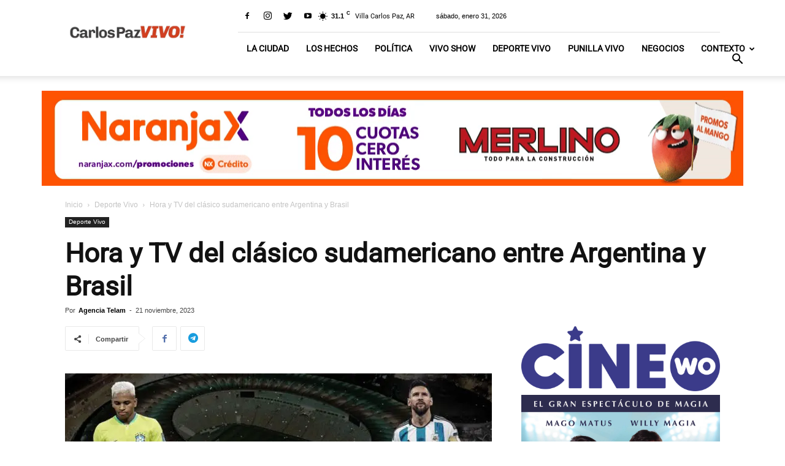

--- FILE ---
content_type: text/html; charset=UTF-8
request_url: https://www.carlospazvivo.com/hora-y-tv-del-clasico-sudamericano-entre-argentina-y-brasil/
body_size: 28158
content:
<!DOCTYPE html><!--[if IE 8]>    <html class="ie8" lang="en"> <![endif]--><!--[if IE 9]>    <html class="ie9" lang="en"> <![endif]--><!--[if gt IE 8]><!--><html lang="es"><!--<![endif]--><head><script>var __ezHttpConsent={setByCat:function(src,tagType,attributes,category,force,customSetScriptFn=null){var setScript=function(){if(force||window.ezTcfConsent[category]){if(typeof customSetScriptFn==='function'){customSetScriptFn();}else{var scriptElement=document.createElement(tagType);scriptElement.src=src;attributes.forEach(function(attr){for(var key in attr){if(attr.hasOwnProperty(key)){scriptElement.setAttribute(key,attr[key]);}}});var firstScript=document.getElementsByTagName(tagType)[0];firstScript.parentNode.insertBefore(scriptElement,firstScript);}}};if(force||(window.ezTcfConsent&&window.ezTcfConsent.loaded)){setScript();}else if(typeof getEzConsentData==="function"){getEzConsentData().then(function(ezTcfConsent){if(ezTcfConsent&&ezTcfConsent.loaded){setScript();}else{console.error("cannot get ez consent data");force=true;setScript();}});}else{force=true;setScript();console.error("getEzConsentData is not a function");}},};</script>
<script>var ezTcfConsent=window.ezTcfConsent?window.ezTcfConsent:{loaded:false,store_info:false,develop_and_improve_services:false,measure_ad_performance:false,measure_content_performance:false,select_basic_ads:false,create_ad_profile:false,select_personalized_ads:false,create_content_profile:false,select_personalized_content:false,understand_audiences:false,use_limited_data_to_select_content:false,};function getEzConsentData(){return new Promise(function(resolve){document.addEventListener("ezConsentEvent",function(event){var ezTcfConsent=event.detail.ezTcfConsent;resolve(ezTcfConsent);});});}</script>
<script>if(typeof _setEzCookies!=='function'){function _setEzCookies(ezConsentData){var cookies=window.ezCookieQueue;for(var i=0;i<cookies.length;i++){var cookie=cookies[i];if(ezConsentData&&ezConsentData.loaded&&ezConsentData[cookie.tcfCategory]){document.cookie=cookie.name+"="+cookie.value;}}}}
window.ezCookieQueue=window.ezCookieQueue||[];if(typeof addEzCookies!=='function'){function addEzCookies(arr){window.ezCookieQueue=[...window.ezCookieQueue,...arr];}}
addEzCookies([{name:"ezoab_700627",value:"mod4-c; Path=/; Domain=carlospazvivo.com; Max-Age=7200",tcfCategory:"store_info",isEzoic:"true",},{name:"ezosuibasgeneris-1",value:"37b87213-7f08-4926-6844-6e3b31ea1dab; Path=/; Domain=carlospazvivo.com; Expires=Sun, 31 Jan 2027 20:42:52 UTC; Secure; SameSite=None",tcfCategory:"understand_audiences",isEzoic:"true",}]);if(window.ezTcfConsent&&window.ezTcfConsent.loaded){_setEzCookies(window.ezTcfConsent);}else if(typeof getEzConsentData==="function"){getEzConsentData().then(function(ezTcfConsent){if(ezTcfConsent&&ezTcfConsent.loaded){_setEzCookies(window.ezTcfConsent);}else{console.error("cannot get ez consent data");_setEzCookies(window.ezTcfConsent);}});}else{console.error("getEzConsentData is not a function");_setEzCookies(window.ezTcfConsent);}</script><script type="text/javascript" data-ezscrex='false' data-cfasync='false'>window._ezaq = Object.assign({"edge_cache_status":11,"edge_response_time":1198,"url":"https://www.carlospazvivo.com/hora-y-tv-del-clasico-sudamericano-entre-argentina-y-brasil/"}, typeof window._ezaq !== "undefined" ? window._ezaq : {});</script><script type="text/javascript" data-ezscrex='false' data-cfasync='false'>window._ezaq = Object.assign({"ab_test_id":"mod4-c"}, typeof window._ezaq !== "undefined" ? window._ezaq : {});window.__ez=window.__ez||{};window.__ez.tf={};</script><script type="text/javascript" data-ezscrex='false' data-cfasync='false'>window.ezDisableAds = true;</script><script data-ezscrex='false' data-cfasync='false' data-pagespeed-no-defer>var __ez=__ez||{};__ez.stms=Date.now();__ez.evt={};__ez.script={};__ez.ck=__ez.ck||{};__ez.template={};__ez.template.isOrig=true;__ez.queue=__ez.queue||function(){var e=0,i=0,t=[],n=!1,o=[],r=[],s=!0,a=function(e,i,n,o,r,s,a){var l=arguments.length>7&&void 0!==arguments[7]?arguments[7]:window,d=this;this.name=e,this.funcName=i,this.parameters=null===n?null:w(n)?n:[n],this.isBlock=o,this.blockedBy=r,this.deleteWhenComplete=s,this.isError=!1,this.isComplete=!1,this.isInitialized=!1,this.proceedIfError=a,this.fWindow=l,this.isTimeDelay=!1,this.process=function(){f("... func = "+e),d.isInitialized=!0,d.isComplete=!0,f("... func.apply: "+e);var i=d.funcName.split("."),n=null,o=this.fWindow||window;i.length>3||(n=3===i.length?o[i[0]][i[1]][i[2]]:2===i.length?o[i[0]][i[1]]:o[d.funcName]),null!=n&&n.apply(null,this.parameters),!0===d.deleteWhenComplete&&delete t[e],!0===d.isBlock&&(f("----- F'D: "+d.name),m())}},l=function(e,i,t,n,o,r,s){var a=arguments.length>7&&void 0!==arguments[7]?arguments[7]:window,l=this;this.name=e,this.path=i,this.async=o,this.defer=r,this.isBlock=t,this.blockedBy=n,this.isInitialized=!1,this.isError=!1,this.isComplete=!1,this.proceedIfError=s,this.fWindow=a,this.isTimeDelay=!1,this.isPath=function(e){return"/"===e[0]&&"/"!==e[1]},this.getSrc=function(e){return void 0!==window.__ezScriptHost&&this.isPath(e)&&"banger.js"!==this.name?window.__ezScriptHost+e:e},this.process=function(){l.isInitialized=!0,f("... file = "+e);var i=this.fWindow?this.fWindow.document:document,t=i.createElement("script");t.src=this.getSrc(this.path),!0===o?t.async=!0:!0===r&&(t.defer=!0),t.onerror=function(){var e={url:window.location.href,name:l.name,path:l.path,user_agent:window.navigator.userAgent};"undefined"!=typeof _ezaq&&(e.pageview_id=_ezaq.page_view_id);var i=encodeURIComponent(JSON.stringify(e)),t=new XMLHttpRequest;t.open("GET","//g.ezoic.net/ezqlog?d="+i,!0),t.send(),f("----- ERR'D: "+l.name),l.isError=!0,!0===l.isBlock&&m()},t.onreadystatechange=t.onload=function(){var e=t.readyState;f("----- F'D: "+l.name),e&&!/loaded|complete/.test(e)||(l.isComplete=!0,!0===l.isBlock&&m())},i.getElementsByTagName("head")[0].appendChild(t)}},d=function(e,i){this.name=e,this.path="",this.async=!1,this.defer=!1,this.isBlock=!1,this.blockedBy=[],this.isInitialized=!0,this.isError=!1,this.isComplete=i,this.proceedIfError=!1,this.isTimeDelay=!1,this.process=function(){}};function c(e,i,n,s,a,d,c,u,f){var m=new l(e,i,n,s,a,d,c,f);!0===u?o[e]=m:r[e]=m,t[e]=m,h(m)}function h(e){!0!==u(e)&&0!=s&&e.process()}function u(e){if(!0===e.isTimeDelay&&!1===n)return f(e.name+" blocked = TIME DELAY!"),!0;if(w(e.blockedBy))for(var i=0;i<e.blockedBy.length;i++){var o=e.blockedBy[i];if(!1===t.hasOwnProperty(o))return f(e.name+" blocked = "+o),!0;if(!0===e.proceedIfError&&!0===t[o].isError)return!1;if(!1===t[o].isComplete)return f(e.name+" blocked = "+o),!0}return!1}function f(e){var i=window.location.href,t=new RegExp("[?&]ezq=([^&#]*)","i").exec(i);"1"===(t?t[1]:null)&&console.debug(e)}function m(){++e>200||(f("let's go"),p(o),p(r))}function p(e){for(var i in e)if(!1!==e.hasOwnProperty(i)){var t=e[i];!0===t.isComplete||u(t)||!0===t.isInitialized||!0===t.isError?!0===t.isError?f(t.name+": error"):!0===t.isComplete?f(t.name+": complete already"):!0===t.isInitialized&&f(t.name+": initialized already"):t.process()}}function w(e){return"[object Array]"==Object.prototype.toString.call(e)}return window.addEventListener("load",(function(){setTimeout((function(){n=!0,f("TDELAY -----"),m()}),5e3)}),!1),{addFile:c,addFileOnce:function(e,i,n,o,r,s,a,l,d){t[e]||c(e,i,n,o,r,s,a,l,d)},addDelayFile:function(e,i){var n=new l(e,i,!1,[],!1,!1,!0);n.isTimeDelay=!0,f(e+" ...  FILE! TDELAY"),r[e]=n,t[e]=n,h(n)},addFunc:function(e,n,s,l,d,c,u,f,m,p){!0===c&&(e=e+"_"+i++);var w=new a(e,n,s,l,d,u,f,p);!0===m?o[e]=w:r[e]=w,t[e]=w,h(w)},addDelayFunc:function(e,i,n){var o=new a(e,i,n,!1,[],!0,!0);o.isTimeDelay=!0,f(e+" ...  FUNCTION! TDELAY"),r[e]=o,t[e]=o,h(o)},items:t,processAll:m,setallowLoad:function(e){s=e},markLoaded:function(e){if(e&&0!==e.length){if(e in t){var i=t[e];!0===i.isComplete?f(i.name+" "+e+": error loaded duplicate"):(i.isComplete=!0,i.isInitialized=!0)}else t[e]=new d(e,!0);f("markLoaded dummyfile: "+t[e].name)}},logWhatsBlocked:function(){for(var e in t)!1!==t.hasOwnProperty(e)&&u(t[e])}}}();__ez.evt.add=function(e,t,n){e.addEventListener?e.addEventListener(t,n,!1):e.attachEvent?e.attachEvent("on"+t,n):e["on"+t]=n()},__ez.evt.remove=function(e,t,n){e.removeEventListener?e.removeEventListener(t,n,!1):e.detachEvent?e.detachEvent("on"+t,n):delete e["on"+t]};__ez.script.add=function(e){var t=document.createElement("script");t.src=e,t.async=!0,t.type="text/javascript",document.getElementsByTagName("head")[0].appendChild(t)};__ez.dot=__ez.dot||{};__ez.queue.addFileOnce('/detroitchicago/boise.js', '/detroitchicago/boise.js?gcb=195-0&cb=5', true, [], true, false, true, false);__ez.queue.addFileOnce('/parsonsmaize/abilene.js', '/parsonsmaize/abilene.js?gcb=195-0&cb=e80eca0cdb', true, [], true, false, true, false);__ez.queue.addFileOnce('/parsonsmaize/mulvane.js', '/parsonsmaize/mulvane.js?gcb=195-0&cb=e75e48eec0', true, ['/parsonsmaize/abilene.js'], true, false, true, false);__ez.queue.addFileOnce('/detroitchicago/birmingham.js', '/detroitchicago/birmingham.js?gcb=195-0&cb=539c47377c', true, ['/parsonsmaize/abilene.js'], true, false, true, false);</script>
<script data-ezscrex="false" type="text/javascript" data-cfasync="false">window._ezaq = Object.assign({"ad_cache_level":0,"adpicker_placement_cnt":0,"ai_placeholder_cache_level":0,"ai_placeholder_placement_cnt":-1,"article_category":"deportes","author":"Agencia Telam","domain":"carlospazvivo.com","domain_id":700627,"ezcache_level":0,"ezcache_skip_code":14,"has_bad_image":0,"has_bad_words":0,"is_sitespeed":0,"lt_cache_level":0,"publish_date":"2023-11-21","response_size":109854,"response_size_orig":104092,"response_time_orig":1183,"template_id":5,"url":"https://www.carlospazvivo.com/hora-y-tv-del-clasico-sudamericano-entre-argentina-y-brasil/","word_count":0,"worst_bad_word_level":0}, typeof window._ezaq !== "undefined" ? window._ezaq : {});__ez.queue.markLoaded('ezaqBaseReady');</script>
<script type='text/javascript' data-ezscrex='false' data-cfasync='false'>
window.ezAnalyticsStatic = true;

function analyticsAddScript(script) {
	var ezDynamic = document.createElement('script');
	ezDynamic.type = 'text/javascript';
	ezDynamic.innerHTML = script;
	document.head.appendChild(ezDynamic);
}
function getCookiesWithPrefix() {
    var allCookies = document.cookie.split(';');
    var cookiesWithPrefix = {};

    for (var i = 0; i < allCookies.length; i++) {
        var cookie = allCookies[i].trim();

        for (var j = 0; j < arguments.length; j++) {
            var prefix = arguments[j];
            if (cookie.indexOf(prefix) === 0) {
                var cookieParts = cookie.split('=');
                var cookieName = cookieParts[0];
                var cookieValue = cookieParts.slice(1).join('=');
                cookiesWithPrefix[cookieName] = decodeURIComponent(cookieValue);
                break; // Once matched, no need to check other prefixes
            }
        }
    }

    return cookiesWithPrefix;
}
function productAnalytics() {
	var d = {"pr":[6],"omd5":"04d823245e7fda023f014809a3c721bf","nar":"risk score"};
	d.u = _ezaq.url;
	d.p = _ezaq.page_view_id;
	d.v = _ezaq.visit_uuid;
	d.ab = _ezaq.ab_test_id;
	d.e = JSON.stringify(_ezaq);
	d.ref = document.referrer;
	d.c = getCookiesWithPrefix('active_template', 'ez', 'lp_');
	if(typeof ez_utmParams !== 'undefined') {
		d.utm = ez_utmParams;
	}

	var dataText = JSON.stringify(d);
	var xhr = new XMLHttpRequest();
	xhr.open('POST','/ezais/analytics?cb=1', true);
	xhr.onload = function () {
		if (xhr.status!=200) {
            return;
		}

        if(document.readyState !== 'loading') {
            analyticsAddScript(xhr.response);
            return;
        }

        var eventFunc = function() {
            if(document.readyState === 'loading') {
                return;
            }
            document.removeEventListener('readystatechange', eventFunc, false);
            analyticsAddScript(xhr.response);
        };

        document.addEventListener('readystatechange', eventFunc, false);
	};
	xhr.setRequestHeader('Content-Type','text/plain');
	xhr.send(dataText);
}
__ez.queue.addFunc("productAnalytics", "productAnalytics", null, true, ['ezaqBaseReady'], false, false, false, true);
</script><base href="https://www.carlospazvivo.com/hora-y-tv-del-clasico-sudamericano-entre-argentina-y-brasil/"/>

<script async="" crossorigin="anonymous" data-type="lazy" data-src="https://pagead2.googlesyndication.com/pagead/js/adsbygoogle.js?client=ca-pub-1053556797970064"></script>




  <!-- Google Tag Manager -->
<script async="" data-type="lazy" data-src="[data-uri]"></script>
<!-- End Google Tag Manager -->

    <title>Hora y TV del clásico sudamericano entre Argentina y Brasil</title>
    <meta charset="UTF-8"/>
    <meta name="viewport" content="width=device-width, initial-scale=1.0"/>
    <meta https-equiv="Content-Security-Policy" content="default-src *;"/>
    <link rel="pingback" href="https://www.carlospazvivo.com/xmlrpc.php"/>
    <meta property="og:image" content="https://www.carlospazvivo.com/wp-content/uploads//2023/11/655c837d2cefb_1200.jpg"/>
<link rel="dns-prefetch" href="https://www.google.com.ar"/>
<link rel="dns-prefetch" href="https://googleads.g.doubleclick.net"/>

	<!-- This site is optimized with the Yoast SEO plugin v17.9-RC7 - https://yoast.com/wordpress/plugins/seo/ -->
	<meta name="description" content="Argentina volverá a jugar este martes en el escenario en el que empezó su saga ganadora de los últimos dos años con la obtención de la Copa América en %"/>
	<meta name="robots" content="index, follow, max-snippet:-1, max-image-preview:large, max-video-preview:-1"/>
	<link rel="canonical" href="https://www.carlospazvivo.com/hora-y-tv-del-clasico-sudamericano-entre-argentina-y-brasil/"/>
	<meta property="og:locale" content="es_ES"/>
	<meta property="og:type" content="article"/>
	<meta property="og:title" content="Hora y TV del clásico sudamericano entre Argentina y Brasil"/>
	<meta property="og:description" content="Argentina volverá a jugar este martes en el escenario en el que empezó su saga ganadora de los últimos dos años con la obtención de la Copa América en %"/>
	<meta property="og:url" content="https://www.carlospazvivo.com/hora-y-tv-del-clasico-sudamericano-entre-argentina-y-brasil/"/>
	<meta property="og:site_name" content="Carlos Paz Vivo"/>
	<meta property="article:publisher" content="https://www.facebook.com/cpvivo/"/>
	<meta property="article:published_time" content="2023-11-21T19:23:54+00:00"/>
	<meta property="article:modified_time" content="2023-11-22T10:04:06+00:00"/>
	<meta property="og:image" content="https://www.carlospazvivo.com/wp-content/uploads//2023/11/655c837d2cefb_1200.jpg"/>
	<meta property="og:image:width" content="1200"/>
	<meta property="og:image:height" content="675"/>
	<meta property="og:image:type" content="image/jpeg"/>
	<meta name="twitter:card" content="summary_large_image"/>
	<meta name="twitter:creator" content="@CarlosPazVivo"/>
	<meta name="twitter:site" content="@CarlosPazVivo"/>
	<meta name="twitter:label1" content="Escrito por"/>
	<meta name="twitter:data1" content="Agencia Telam"/>
	<meta name="twitter:label2" content="Tiempo de lectura"/>
	<meta name="twitter:data2" content="2 minutos"/>
	<!-- / Yoast SEO plugin. -->


<link rel="dns-prefetch" href="//fonts.googleapis.com"/>
<link rel="dns-prefetch" href="//s.w.org"/>
<link rel="alternate" type="application/rss+xml" title="Carlos Paz Vivo » Feed" href="https://www.carlospazvivo.com/feed/"/>
<link rel="alternate" type="application/rss+xml" title="Carlos Paz Vivo » Feed de los comentarios" href="https://www.carlospazvivo.com/comments/feed/"/>
<!-- carlospazvivo.com is managing ads with Advanced Ads --><script id="carlo-ready">
			window.advanced_ads_ready=function(e,a){a=a||"complete";var d=function(e){return"interactive"===a?"loading"!==e:"complete"===e};d(document.readyState)?e():document.addEventListener("readystatechange",(function(a){d(a.target.readyState)&&e()}),{once:"interactive"===a})},window.advanced_ads_ready_queue=window.advanced_ads_ready_queue||[];		</script>
		<link rel="stylesheet" id="td-theme-css" href="https://www.carlospazvivo.com/wp-content/themes/Newspaper/style.css?ver=8.6" type="text/css" media="all"/>
<script type="text/javascript" src="https://www.carlospazvivo.com/wp-includes/js/jquery/jquery.min.js?ver=3.5.1" id="jquery-core-js"></script>
<script type="text/javascript" src="https://www.carlospazvivo.com/wp-includes/js/jquery/jquery-migrate.min.js?ver=3.3.2" id="jquery-migrate-js"></script>
<script type="text/javascript" id="advanced-ads-advanced-js-js-extra">
/* <![CDATA[ */
var advads_options = {"blog_id":"1","privacy":{"custom-cookie-name":"anuncio","custom-cookie-value":"showads","show-non-personalized-adsense":"on","consent-method":"iab_tcf_20","enabled":false,"state":"not_needed"}};
/* ]]> */
</script>
<script type="text/javascript" defer="" src="https://www.carlospazvivo.com/wp-content/plugins/advanced-ads/public/assets/js/advanced.min.js?ver=1.56.1" id="advanced-ads-advanced-js-js"></script>
<link rel="https://api.w.org/" href="https://www.carlospazvivo.com/wp-json/"/><link rel="alternate" type="application/json" href="https://www.carlospazvivo.com/wp-json/wp/v2/posts/235828"/><link rel="EditURI" type="application/rsd+xml" title="RSD" href="https://www.carlospazvivo.com/xmlrpc.php?rsd"/>
<link rel="wlwmanifest" type="application/wlwmanifest+xml" href="https://www.carlospazvivo.com/wp-includes/wlwmanifest.xml"/> 
<meta name="generator" content="WordPress 5.6.16"/>
<link rel="shortlink" href="https://www.carlospazvivo.com/?p=235828"/>
<link rel="alternate" type="application/json+oembed" href="https://www.carlospazvivo.com/wp-json/oembed/1.0/embed?url=https%3A%2F%2Fwww.carlospazvivo.com%2Fhora-y-tv-del-clasico-sudamericano-entre-argentina-y-brasil%2F"/>
<link rel="alternate" type="text/xml+oembed" href="https://www.carlospazvivo.com/wp-json/oembed/1.0/embed?url=https%3A%2F%2Fwww.carlospazvivo.com%2Fhora-y-tv-del-clasico-sudamericano-entre-argentina-y-brasil%2F&amp;format=xml"/>
<script type="text/javascript">
		var advadsCfpQueue = [];
		var advadsCfpAd = function( adID ){
			if ( 'undefined' == typeof advadsProCfp ) { advadsCfpQueue.push( adID ) } else { advadsProCfp.addElement( adID ) }
		};
		</script>
					<script>
				window.tdwGlobal = {"adminUrl":"https:\/\/www.carlospazvivo.com\/wp-admin\/","wpRestNonce":"9432a902e9","wpRestUrl":"https:\/\/www.carlospazvivo.com\/wp-json\/","permalinkStructure":"\/%postname%\/"};
			</script>
			<!--[if lt IE 9]><script src="https://html5shim.googlecode.com/svn/trunk/html5.js"></script><![endif]-->
    <script type="application/ld+json">{"@context":"https://schema.org","@type":"NewsArticle","headline":"Hora y TV del clásico sudamericano entre Argentina y Brasil","image":["https://www.carlospazvivo.com/wp-content/uploads//2023/11/655c837d2cefb_1200.jpg"],"datePublished":"2023-11-21T16:23:54-03:00","dateModified":"2023-11-22T07:04:06-03:00","author":{"name":"Agencia Telam","url":"https://www.carlospazvivo.com","@type":"Person"},"publisher":{"@type":"Organization","name":"Carlos Paz Vivo","logo":{"@type":"ImageObject","url":"https://www.carlospazvivo.com/wp-content/uploads/2023/11/logo-cpv.png"}},"description":"Argentina volverá a jugar este martes en el escenario en el que empezó su saga ganadora de los últimos dos años con la obtención de la Copa América en 2021, cuando visite en el estadio Maracaná a Brasil, que no atraviesa un buen momento, en un clásico válido por la sexta fecha de Eliminatorias Sudamericanas. [&hellip;]","mainEntityOfPage":{"@type":"WebPage","@id":"https://www.carlospazvivo.com/hora-y-tv-del-clasico-sudamericano-entre-argentina-y-brasil/"}}</script>
<!-- Schema &amp; Structured Data For WP v1.53 - -->
<script type="application/ld+json" class="saswp-schema-markup-output">
[{"@context":"https:\/\/schema.org\/","@type":"AudioObject","@id":"https:\/\/www.carlospazvivo.com\/hora-y-tv-del-clasico-sudamericano-entre-argentina-y-brasil\/#audioobject","datePublished":"2023-11-21T16:23:54-03:00","dateModified":"2023-11-22T07:04:06-03:00","author":{"@type":"Person","name":"Agencia Telam","url":"https:\/\/www.carlospazvivo.com\/author\/agenci\/","sameAs":[]},"publisher":{"@type":"Organization","name":"Carlos Paz Vivo","url":"https:\/\/www.carlospazvivo.com"},"image":[{"@type":"ImageObject","@id":"https:\/\/www.carlospazvivo.com\/hora-y-tv-del-clasico-sudamericano-entre-argentina-y-brasil\/#primaryimage","url":"https:\/\/www.carlospazvivo.com\/wp-content\/uploads\/\/2023\/11\/655c837d2cefb_1200.jpg","width":"1200","height":"675"},{"@type":"ImageObject","url":"https:\/\/www.carlospazvivo.com\/wp-content\/uploads\/\/2023\/11\/655c837d2cefb_1200-1200x900.jpg","width":"1200","height":"900"},{"@type":"ImageObject","url":"https:\/\/www.carlospazvivo.com\/wp-content\/uploads\/\/2023\/11\/655c837d2cefb_1200-675x675.jpg","width":"675","height":"675"}]},

{"@context":"https:\/\/schema.org\/","@type":"PodcastEpisode","@id":"https:\/\/www.carlospazvivo.com\/hora-y-tv-del-clasico-sudamericano-entre-argentina-y-brasil\/#PodcastEpisode","url":"https:\/\/www.carlospazvivo.com\/hora-y-tv-del-clasico-sudamericano-entre-argentina-y-brasil\/","description":"Argentina volver\u00e1 a jugar este martes en el escenario en el que empez\u00f3 su saga ganadora de los \u00faltimos dos a\u00f1os con la obtenci\u00f3n de la Copa Am\u00e9rica en 2021, cuando visite en el estadio Maracan\u00e1 a Brasil, que no atraviesa un buen momento, en un cl\u00e1sico v\u00e1lido por la sexta fecha de Eliminatorias Sudamericanas.","name":"Hora y TV del cl\u00e1sico sudamericano entre Argentina y Brasil","datePublished":"2023-11-21T16:23:54-03:00","dateModified":"2023-11-22T07:04:06-03:00","image":[{"@type":"ImageObject","@id":"https:\/\/www.carlospazvivo.com\/hora-y-tv-del-clasico-sudamericano-entre-argentina-y-brasil\/#primaryimage","url":"https:\/\/www.carlospazvivo.com\/wp-content\/uploads\/\/2023\/11\/655c837d2cefb_1200.jpg","width":"1200","height":"675"},{"@type":"ImageObject","url":"https:\/\/www.carlospazvivo.com\/wp-content\/uploads\/\/2023\/11\/655c837d2cefb_1200-1200x900.jpg","width":"1200","height":"900"},{"@type":"ImageObject","url":"https:\/\/www.carlospazvivo.com\/wp-content\/uploads\/\/2023\/11\/655c837d2cefb_1200-675x675.jpg","width":"675","height":"675"}]}]
</script>


<!-- JS generated by theme -->

<script>
    
    

	    var tdBlocksArray = []; //here we store all the items for the current page

	    //td_block class - each ajax block uses a object of this class for requests
	    function tdBlock() {
		    this.id = '';
		    this.block_type = 1; //block type id (1-234 etc)
		    this.atts = '';
		    this.td_column_number = '';
		    this.td_current_page = 1; //
		    this.post_count = 0; //from wp
		    this.found_posts = 0; //from wp
		    this.max_num_pages = 0; //from wp
		    this.td_filter_value = ''; //current live filter value
		    this.is_ajax_running = false;
		    this.td_user_action = ''; // load more or infinite loader (used by the animation)
		    this.header_color = '';
		    this.ajax_pagination_infinite_stop = ''; //show load more at page x
	    }


        // td_js_generator - mini detector
        (function(){
            var htmlTag = document.getElementsByTagName("html")[0];

	        if ( navigator.userAgent.indexOf("MSIE 10.0") > -1 ) {
                htmlTag.className += ' ie10';
            }

            if ( !!navigator.userAgent.match(/Trident.*rv\:11\./) ) {
                htmlTag.className += ' ie11';
            }

	        if ( navigator.userAgent.indexOf("Edge") > -1 ) {
                htmlTag.className += ' ieEdge';
            }

            if ( /(iPad|iPhone|iPod)/g.test(navigator.userAgent) ) {
                htmlTag.className += ' td-md-is-ios';
            }

            var user_agent = navigator.userAgent.toLowerCase();
            if ( user_agent.indexOf("android") > -1 ) {
                htmlTag.className += ' td-md-is-android';
            }

            if ( -1 !== navigator.userAgent.indexOf('Mac OS X')  ) {
                htmlTag.className += ' td-md-is-os-x';
            }

            if ( /chrom(e|ium)/.test(navigator.userAgent.toLowerCase()) ) {
               htmlTag.className += ' td-md-is-chrome';
            }

            if ( -1 !== navigator.userAgent.indexOf('Firefox') ) {
                htmlTag.className += ' td-md-is-firefox';
            }

            if ( -1 !== navigator.userAgent.indexOf('Safari') && -1 === navigator.userAgent.indexOf('Chrome') ) {
                htmlTag.className += ' td-md-is-safari';
            }

            if( -1 !== navigator.userAgent.indexOf('IEMobile') ){
                htmlTag.className += ' td-md-is-iemobile';
            }

        })();




        var tdLocalCache = {};

        ( function () {
            "use strict";

            tdLocalCache = {
                data: {},
                remove: function (resource_id) {
                    delete tdLocalCache.data[resource_id];
                },
                exist: function (resource_id) {
                    return tdLocalCache.data.hasOwnProperty(resource_id) && tdLocalCache.data[resource_id] !== null;
                },
                get: function (resource_id) {
                    return tdLocalCache.data[resource_id];
                },
                set: function (resource_id, cachedData) {
                    tdLocalCache.remove(resource_id);
                    tdLocalCache.data[resource_id] = cachedData;
                }
            };
        })();

    
    
var td_viewport_interval_list=[{"limitBottom":767,"sidebarWidth":228},{"limitBottom":1018,"sidebarWidth":300},{"limitBottom":1140,"sidebarWidth":324}];
var td_ajax_url="https:\/\/www.carlospazvivo.com\/wp-admin\/admin-ajax.php?td_theme_name=Newspaper&v=8.6";
var td_get_template_directory_uri="https:\/\/www.carlospazvivo.com\/wp-content\/themes\/Newspaper";
var tds_snap_menu="snap";
var tds_logo_on_sticky="show_header_logo";
var tds_header_style="8";
var td_please_wait="Por favor espera...";
var td_email_user_pass_incorrect="Usuario o contrase\u00f1a incorrecta!";
var td_email_user_incorrect="Correo electr\u00f3nico o nombre de usuario incorrecto!";
var td_email_incorrect="Correo electr\u00f3nico incorrecto!";
var tds_more_articles_on_post_enable="show";
var tds_more_articles_on_post_time_to_wait="";
var tds_more_articles_on_post_pages_distance_from_top=700;
var tds_theme_color_site_wide="#d95c41";
var tds_smart_sidebar="";
var tdThemeName="Newspaper";
var td_magnific_popup_translation_tPrev="Anterior (tecla de flecha izquierda)";
var td_magnific_popup_translation_tNext="Siguiente (tecla de flecha derecha)";
var td_magnific_popup_translation_tCounter="%curr% de %total%";
var td_magnific_popup_translation_ajax_tError="El contenido de %url% no pudo cargarse.";
var td_magnific_popup_translation_image_tError="La imagen #%curr% no pudo cargarse.";
var tdDateNamesI18n={"month_names":["enero","febrero","marzo","abril","mayo","junio","julio","agosto","septiembre","octubre","noviembre","diciembre"],"month_names_short":["Ene","Feb","Mar","Abr","May","Jun","Jul","Ago","Sep","Oct","Nov","Dic"],"day_names":["domingo","lunes","martes","mi\u00e9rcoles","jueves","viernes","s\u00e1bado"],"day_names_short":["Dom","Lun","Mar","Mi\u00e9","Jue","Vie","S\u00e1b"]};
var td_ad_background_click_link="";
var td_ad_background_click_target="";
</script>


<!-- Header style compiled by theme -->

<style>
    
.td-header-wrap .black-menu .sf-menu > .current-menu-item > a,
    .td-header-wrap .black-menu .sf-menu > .current-menu-ancestor > a,
    .td-header-wrap .black-menu .sf-menu > .current-category-ancestor > a,
    .td-header-wrap .black-menu .sf-menu > li > a:hover,
    .td-header-wrap .black-menu .sf-menu > .sfHover > a,
    .td-header-style-12 .td-header-menu-wrap-full,
    .sf-menu > .current-menu-item > a:after,
    .sf-menu > .current-menu-ancestor > a:after,
    .sf-menu > .current-category-ancestor > a:after,
    .sf-menu > li:hover > a:after,
    .sf-menu > .sfHover > a:after,
    .td-header-style-12 .td-affix,
    .header-search-wrap .td-drop-down-search:after,
    .header-search-wrap .td-drop-down-search .btn:hover,
    input[type=submit]:hover,
    .td-read-more a,
    .td-post-category:hover,
    .td-grid-style-1.td-hover-1 .td-big-grid-post:hover .td-post-category,
    .td-grid-style-5.td-hover-1 .td-big-grid-post:hover .td-post-category,
    .td_top_authors .td-active .td-author-post-count,
    .td_top_authors .td-active .td-author-comments-count,
    .td_top_authors .td_mod_wrap:hover .td-author-post-count,
    .td_top_authors .td_mod_wrap:hover .td-author-comments-count,
    .td-404-sub-sub-title a:hover,
    .td-search-form-widget .wpb_button:hover,
    .td-rating-bar-wrap div,
    .td_category_template_3 .td-current-sub-category,
    .dropcap,
    .td_wrapper_video_playlist .td_video_controls_playlist_wrapper,
    .wpb_default,
    .wpb_default:hover,
    .td-left-smart-list:hover,
    .td-right-smart-list:hover,
    .woocommerce-checkout .woocommerce input.button:hover,
    .woocommerce-page .woocommerce a.button:hover,
    .woocommerce-account div.woocommerce .button:hover,
    #bbpress-forums button:hover,
    .bbp_widget_login .button:hover,
    .td-footer-wrapper .td-post-category,
    .td-footer-wrapper .widget_product_search input[type="submit"]:hover,
    .woocommerce .product a.button:hover,
    .woocommerce .product #respond input#submit:hover,
    .woocommerce .checkout input#place_order:hover,
    .woocommerce .woocommerce.widget .button:hover,
    .single-product .product .summary .cart .button:hover,
    .woocommerce-cart .woocommerce table.cart .button:hover,
    .woocommerce-cart .woocommerce .shipping-calculator-form .button:hover,
    .td-next-prev-wrap a:hover,
    .td-load-more-wrap a:hover,
    .td-post-small-box a:hover,
    .page-nav .current,
    .page-nav:first-child > div,
    .td_category_template_8 .td-category-header .td-category a.td-current-sub-category,
    .td_category_template_4 .td-category-siblings .td-category a:hover,
    #bbpress-forums .bbp-pagination .current,
    #bbpress-forums #bbp-single-user-details #bbp-user-navigation li.current a,
    .td-theme-slider:hover .slide-meta-cat a,
    a.vc_btn-black:hover,
    .td-trending-now-wrapper:hover .td-trending-now-title,
    .td-scroll-up,
    .td-smart-list-button:hover,
    .td-weather-information:before,
    .td-weather-week:before,
    .td_block_exchange .td-exchange-header:before,
    .td_block_big_grid_9.td-grid-style-1 .td-post-category,
    .td_block_big_grid_9.td-grid-style-5 .td-post-category,
    .td-grid-style-6.td-hover-1 .td-module-thumb:after,
    .td-pulldown-syle-2 .td-subcat-dropdown ul:after,
    .td_block_template_9 .td-block-title:after,
    .td_block_template_15 .td-block-title:before,
    div.wpforms-container .wpforms-form div.wpforms-submit-container button[type=submit] {
        background-color: #d95c41;
    }

    .global-block-template-4 .td-related-title .td-cur-simple-item:before {
        border-color: #d95c41 transparent transparent transparent !important;
    }

    .woocommerce .woocommerce-message .button:hover,
    .woocommerce .woocommerce-error .button:hover,
    .woocommerce .woocommerce-info .button:hover,
    .global-block-template-4 .td-related-title .td-cur-simple-item,
    .global-block-template-3 .td-related-title .td-cur-simple-item,
    .global-block-template-9 .td-related-title:after {
        background-color: #d95c41 !important;
    }

    .woocommerce .product .onsale,
    .woocommerce.widget .ui-slider .ui-slider-handle {
        background: none #d95c41;
    }

    .woocommerce.widget.widget_layered_nav_filters ul li a {
        background: none repeat scroll 0 0 #d95c41 !important;
    }

    a,
    cite a:hover,
    .td_mega_menu_sub_cats .cur-sub-cat,
    .td-mega-span h3 a:hover,
    .td_mod_mega_menu:hover .entry-title a,
    .header-search-wrap .result-msg a:hover,
    .td-header-top-menu .td-drop-down-search .td_module_wrap:hover .entry-title a,
    .td-header-top-menu .td-icon-search:hover,
    .td-header-wrap .result-msg a:hover,
    .top-header-menu li a:hover,
    .top-header-menu .current-menu-item > a,
    .top-header-menu .current-menu-ancestor > a,
    .top-header-menu .current-category-ancestor > a,
    .td-social-icon-wrap > a:hover,
    .td-header-sp-top-widget .td-social-icon-wrap a:hover,
    .td-page-content blockquote p,
    .td-post-content blockquote p,
    .mce-content-body blockquote p,
    .comment-content blockquote p,
    .wpb_text_column blockquote p,
    .td_block_text_with_title blockquote p,
    .td_module_wrap:hover .entry-title a,
    .td-subcat-filter .td-subcat-list a:hover,
    .td-subcat-filter .td-subcat-dropdown a:hover,
    .td_quote_on_blocks,
    .dropcap2,
    .dropcap3,
    .td_top_authors .td-active .td-authors-name a,
    .td_top_authors .td_mod_wrap:hover .td-authors-name a,
    .td-post-next-prev-content a:hover,
    .author-box-wrap .td-author-social a:hover,
    .td-author-name a:hover,
    .td-author-url a:hover,
    .td_mod_related_posts:hover h3 > a,
    .td-post-template-11 .td-related-title .td-related-left:hover,
    .td-post-template-11 .td-related-title .td-related-right:hover,
    .td-post-template-11 .td-related-title .td-cur-simple-item,
    .td-post-template-11 .td_block_related_posts .td-next-prev-wrap a:hover,
    .comment-reply-link:hover,
    .logged-in-as a:hover,
    #cancel-comment-reply-link:hover,
    .td-search-query,
    .td-category-header .td-pulldown-category-filter-link:hover,
    .td-category-siblings .td-subcat-dropdown a:hover,
    .td-category-siblings .td-subcat-dropdown a.td-current-sub-category,
    .widget a:hover,
    .td_wp_recentcomments a:hover,
    .archive .widget_archive .current,
    .archive .widget_archive .current a,
    .widget_calendar tfoot a:hover,
    .woocommerce a.added_to_cart:hover,
    .woocommerce-account .woocommerce-MyAccount-navigation a:hover,
    #bbpress-forums li.bbp-header .bbp-reply-content span a:hover,
    #bbpress-forums .bbp-forum-freshness a:hover,
    #bbpress-forums .bbp-topic-freshness a:hover,
    #bbpress-forums .bbp-forums-list li a:hover,
    #bbpress-forums .bbp-forum-title:hover,
    #bbpress-forums .bbp-topic-permalink:hover,
    #bbpress-forums .bbp-topic-started-by a:hover,
    #bbpress-forums .bbp-topic-started-in a:hover,
    #bbpress-forums .bbp-body .super-sticky li.bbp-topic-title .bbp-topic-permalink,
    #bbpress-forums .bbp-body .sticky li.bbp-topic-title .bbp-topic-permalink,
    .widget_display_replies .bbp-author-name,
    .widget_display_topics .bbp-author-name,
    .footer-text-wrap .footer-email-wrap a,
    .td-subfooter-menu li a:hover,
    .footer-social-wrap a:hover,
    a.vc_btn-black:hover,
    .td-smart-list-dropdown-wrap .td-smart-list-button:hover,
    .td_module_17 .td-read-more a:hover,
    .td_module_18 .td-read-more a:hover,
    .td_module_19 .td-post-author-name a:hover,
    .td-instagram-user a,
    .td-pulldown-syle-2 .td-subcat-dropdown:hover .td-subcat-more span,
    .td-pulldown-syle-2 .td-subcat-dropdown:hover .td-subcat-more i,
    .td-pulldown-syle-3 .td-subcat-dropdown:hover .td-subcat-more span,
    .td-pulldown-syle-3 .td-subcat-dropdown:hover .td-subcat-more i,
    .td-block-title-wrap .td-wrapper-pulldown-filter .td-pulldown-filter-display-option:hover,
    .td-block-title-wrap .td-wrapper-pulldown-filter .td-pulldown-filter-display-option:hover i,
    .td-block-title-wrap .td-wrapper-pulldown-filter .td-pulldown-filter-link:hover,
    .td-block-title-wrap .td-wrapper-pulldown-filter .td-pulldown-filter-item .td-cur-simple-item,
    .global-block-template-2 .td-related-title .td-cur-simple-item,
    .global-block-template-5 .td-related-title .td-cur-simple-item,
    .global-block-template-6 .td-related-title .td-cur-simple-item,
    .global-block-template-7 .td-related-title .td-cur-simple-item,
    .global-block-template-8 .td-related-title .td-cur-simple-item,
    .global-block-template-9 .td-related-title .td-cur-simple-item,
    .global-block-template-10 .td-related-title .td-cur-simple-item,
    .global-block-template-11 .td-related-title .td-cur-simple-item,
    .global-block-template-12 .td-related-title .td-cur-simple-item,
    .global-block-template-13 .td-related-title .td-cur-simple-item,
    .global-block-template-14 .td-related-title .td-cur-simple-item,
    .global-block-template-15 .td-related-title .td-cur-simple-item,
    .global-block-template-16 .td-related-title .td-cur-simple-item,
    .global-block-template-17 .td-related-title .td-cur-simple-item,
    .td-theme-wrap .sf-menu ul .td-menu-item > a:hover,
    .td-theme-wrap .sf-menu ul .sfHover > a,
    .td-theme-wrap .sf-menu ul .current-menu-ancestor > a,
    .td-theme-wrap .sf-menu ul .current-category-ancestor > a,
    .td-theme-wrap .sf-menu ul .current-menu-item > a,
    .td_outlined_btn {
        color: #d95c41;
    }

    a.vc_btn-black.vc_btn_square_outlined:hover,
    a.vc_btn-black.vc_btn_outlined:hover,
    .td-mega-menu-page .wpb_content_element ul li a:hover,
    .td-theme-wrap .td-aj-search-results .td_module_wrap:hover .entry-title a,
    .td-theme-wrap .header-search-wrap .result-msg a:hover {
        color: #d95c41 !important;
    }

    .td-next-prev-wrap a:hover,
    .td-load-more-wrap a:hover,
    .td-post-small-box a:hover,
    .page-nav .current,
    .page-nav:first-child > div,
    .td_category_template_8 .td-category-header .td-category a.td-current-sub-category,
    .td_category_template_4 .td-category-siblings .td-category a:hover,
    #bbpress-forums .bbp-pagination .current,
    .post .td_quote_box,
    .page .td_quote_box,
    a.vc_btn-black:hover,
    .td_block_template_5 .td-block-title > *,
    .td_outlined_btn {
        border-color: #d95c41;
    }

    .td_wrapper_video_playlist .td_video_currently_playing:after {
        border-color: #d95c41 !important;
    }

    .header-search-wrap .td-drop-down-search:before {
        border-color: transparent transparent #d95c41 transparent;
    }

    .block-title > span,
    .block-title > a,
    .block-title > label,
    .widgettitle,
    .widgettitle:after,
    .td-trending-now-title,
    .td-trending-now-wrapper:hover .td-trending-now-title,
    .wpb_tabs li.ui-tabs-active a,
    .wpb_tabs li:hover a,
    .vc_tta-container .vc_tta-color-grey.vc_tta-tabs-position-top.vc_tta-style-classic .vc_tta-tabs-container .vc_tta-tab.vc_active > a,
    .vc_tta-container .vc_tta-color-grey.vc_tta-tabs-position-top.vc_tta-style-classic .vc_tta-tabs-container .vc_tta-tab:hover > a,
    .td_block_template_1 .td-related-title .td-cur-simple-item,
    .woocommerce .product .products h2:not(.woocommerce-loop-product__title),
    .td-subcat-filter .td-subcat-dropdown:hover .td-subcat-more, 
    .td_3D_btn,
    .td_shadow_btn,
    .td_default_btn,
    .td_round_btn, 
    .td_outlined_btn:hover {
    	background-color: #d95c41;
    }

    .woocommerce div.product .woocommerce-tabs ul.tabs li.active {
    	background-color: #d95c41 !important;
    }

    .block-title,
    .td_block_template_1 .td-related-title,
    .wpb_tabs .wpb_tabs_nav,
    .vc_tta-container .vc_tta-color-grey.vc_tta-tabs-position-top.vc_tta-style-classic .vc_tta-tabs-container,
    .woocommerce div.product .woocommerce-tabs ul.tabs:before {
        border-color: #d95c41;
    }
    .td_block_wrap .td-subcat-item a.td-cur-simple-item {
	    color: #d95c41;
	}


    
    .td-grid-style-4 .entry-title
    {
        background-color: rgba(217, 92, 65, 0.7);
    }

    
    ul.sf-menu > .td-menu-item > a,
    .td-theme-wrap .td-header-menu-social {
        font-family:Roboto;
	
    }
    
    .block-title > span,
    .block-title > a,
    .widgettitle,
    .td-trending-now-title,
    .wpb_tabs li a,
    .vc_tta-container .vc_tta-color-grey.vc_tta-tabs-position-top.vc_tta-style-classic .vc_tta-tabs-container .vc_tta-tab > a,
    .td-theme-wrap .td-related-title a,
    .woocommerce div.product .woocommerce-tabs ul.tabs li a,
    .woocommerce .product .products h2:not(.woocommerce-loop-product__title),
    .td-theme-wrap .td-block-title {
        font-family:Roboto;
	
    }
    
	.post .td-post-header .entry-title {
		font-family:Roboto;
	
	}
    
    .td-post-template-2 .td-post-header .entry-title {
        font-family:Roboto;
	font-weight:bold;
	
    }
    
    .td-post-content p,
    .td-post-content {
        font-family:Roboto;
	font-size:22px;
	line-height:32px;
	font-weight:300;
	
    }
    
    body, p {
    	font-family:Roboto;
	
    }
</style>

<!-- Global site tag (gtag.js) - Google Analytics -->
<script async="" data-type="lazy" data-src="https://www.googletagmanager.com/gtag/js?id=G-TQCJMKMSDZ"></script>
<script data-type="lazy" data-src="[data-uri]"></script><script type="application/ld+json">
                        {
                            "@context": "http://schema.org",
                            "@type": "BreadcrumbList",
                            "itemListElement": [{
                            "@type": "ListItem",
                            "position": 1,
                                "item": {
                                "@type": "WebSite",
                                "@id": "https://www.carlospazvivo.com/",
                                "name": "Inicio"                                               
                            }
                        },{
                            "@type": "ListItem",
                            "position": 2,
                                "item": {
                                "@type": "WebPage",
                                "@id": "https://www.carlospazvivo.com/seccion/deportes/",
                                "name": "Deporte Vivo"
                            }
                        },{
                            "@type": "ListItem",
                            "position": 3,
                                "item": {
                                "@type": "WebPage",
                                "@id": "https://www.carlospazvivo.com/hora-y-tv-del-clasico-sudamericano-entre-argentina-y-brasil/",
                                "name": "Hora y TV del clásico sudamericano entre Argentina y Brasil"                                
                            }
                        }    ]
                        }
                       </script><link rel="icon" href="https://www.carlospazvivo.com/wp-content/uploads//2020/01/cropped-footer-32x32.jpg" sizes="32x32"/>
<link rel="icon" href="https://www.carlospazvivo.com/wp-content/uploads//2020/01/cropped-footer-192x192.jpg" sizes="192x192"/>
<link rel="apple-touch-icon" href="https://www.carlospazvivo.com/wp-content/uploads//2020/01/cropped-footer-180x180.jpg"/>
<meta name="msapplication-TileImage" content="https://www.carlospazvivo.com/wp-content/uploads//2020/01/cropped-footer-270x270.jpg"/>
		<style type="text/css" id="wp-custom-css">
			.titulotapa .td-module-meta-info h3 a {
    font-size: 28px !important;
}
.embed-container {
    position: relative;
    padding-bottom: 80%;
    height: 0;
    overflow: hidden;
}
.embed-container iframe {
    position: absolute;
    top:0;
    left: 0;
    width: 100%;
    height: 100%;
}		</style>
		
<!-- Button style compiled by theme -->

<style>
    .tdm-menu-active-style3 .tdm-header.td-header-wrap .sf-menu > .current-category-ancestor > a,
                .tdm-menu-active-style3 .tdm-header.td-header-wrap .sf-menu > .current-menu-ancestor > a,
                .tdm-menu-active-style3 .tdm-header.td-header-wrap .sf-menu > .current-menu-item > a,
                .tdm-menu-active-style3 .tdm-header.td-header-wrap .sf-menu > .sfHover > a,
                .tdm-menu-active-style3 .tdm-header.td-header-wrap .sf-menu > li > a:hover,
                .tdm_block_column_content:hover .tdm-col-content-title-url .tdm-title,
                .tds-button2 .tdm-btn-text,
                .tds-button2 i,
                .tds-button5:hover .tdm-btn-text,
                .tds-button5:hover i,
                .tds-button6 .tdm-btn-text,
                .tds-button6 i,
                .tdm_block_list .tdm-list-item i,
                .tdm_block_pricing .tdm-pricing-feature i,
                .tdm-social-item i {
                  color: #d95c41;
                }
                .tdm-menu-active-style5 .td-header-menu-wrap .sf-menu > .current-menu-item > a,
                .tdm-menu-active-style5 .td-header-menu-wrap .sf-menu > .current-menu-ancestor > a,
                .tdm-menu-active-style5 .td-header-menu-wrap .sf-menu > .current-category-ancestor > a,
                .tdm-menu-active-style5 .td-header-menu-wrap .sf-menu > li > a:hover,
                .tdm-menu-active-style5 .td-header-menu-wrap .sf-menu > .sfHover > a,
                .tds-button1,
                .tds-button6:after,
                .tds-title2 .tdm-title-line:after,
                .tds-title3 .tdm-title-line:after,
                .tdm_block_pricing.tdm-pricing-featured:before,
                .tdm_block_pricing.tds_pricing2_block.tdm-pricing-featured .tdm-pricing-header,
                .tds-progress-bar1 .tdm-progress-bar:after,
                .tds-progress-bar2 .tdm-progress-bar:after,
                .tds-social3 .tdm-social-item {
                  background-color: #d95c41;
                }
                .tdm-menu-active-style4 .tdm-header .sf-menu > .current-menu-item > a,
                .tdm-menu-active-style4 .tdm-header .sf-menu > .current-menu-ancestor > a,
                .tdm-menu-active-style4 .tdm-header .sf-menu > .current-category-ancestor > a,
                .tdm-menu-active-style4 .tdm-header .sf-menu > li > a:hover,
                .tdm-menu-active-style4 .tdm-header .sf-menu > .sfHover > a,
                .tds-button2:before,
                .tds-button6:before,
                .tds-progress-bar3 .tdm-progress-bar:after {
                  border-color: #d95c41;
                }
                .tdm-btn-style1 {
					background-color: #d95c41;
				}
				.tdm-btn-style2:before {
				    border-color: #d95c41;
				}
				.tdm-btn-style2 {
				    color: #d95c41;
				}
				.tdm-btn-style3 {
				    -webkit-box-shadow: 0 2px 16px #d95c41;
                    -moz-box-shadow: 0 2px 16px #d95c41;
                    box-shadow: 0 2px 16px #d95c41;
				}
				.tdm-btn-style3:hover {
				    -webkit-box-shadow: 0 4px 26px #d95c41;
                    -moz-box-shadow: 0 4px 26px #d95c41;
                    box-shadow: 0 4px 26px #d95c41;
				}
</style>

	<style id="tdw-css-placeholder"></style><noscript><style id="rocket-lazyload-nojs-css">.rll-youtube-player, [data-lazy-src]{display:none !important;}</style></noscript>

	
<meta name="facebook-domain-verification" content="ndov68hb1bjy8rsx7tkaequpvvi2ds"/>





<link rel="preload" as="style" href="https://fonts.googleapis.com/css2?family=Roboto&amp;display=swap"/>
<style type="text/css">@font-face {font-family:Roboto;font-style:normal;font-weight:400;src:url(/cf-fonts/s/roboto/5.0.11/cyrillic-ext/400/normal.woff2);unicode-range:U+0460-052F,U+1C80-1C88,U+20B4,U+2DE0-2DFF,U+A640-A69F,U+FE2E-FE2F;font-display:swap;}@font-face {font-family:Roboto;font-style:normal;font-weight:400;src:url(/cf-fonts/s/roboto/5.0.11/cyrillic/400/normal.woff2);unicode-range:U+0301,U+0400-045F,U+0490-0491,U+04B0-04B1,U+2116;font-display:swap;}@font-face {font-family:Roboto;font-style:normal;font-weight:400;src:url(/cf-fonts/s/roboto/5.0.11/greek-ext/400/normal.woff2);unicode-range:U+1F00-1FFF;font-display:swap;}@font-face {font-family:Roboto;font-style:normal;font-weight:400;src:url(/cf-fonts/s/roboto/5.0.11/latin/400/normal.woff2);unicode-range:U+0000-00FF,U+0131,U+0152-0153,U+02BB-02BC,U+02C6,U+02DA,U+02DC,U+0304,U+0308,U+0329,U+2000-206F,U+2074,U+20AC,U+2122,U+2191,U+2193,U+2212,U+2215,U+FEFF,U+FFFD;font-display:swap;}@font-face {font-family:Roboto;font-style:normal;font-weight:400;src:url(/cf-fonts/s/roboto/5.0.11/greek/400/normal.woff2);unicode-range:U+0370-03FF;font-display:swap;}@font-face {font-family:Roboto;font-style:normal;font-weight:400;src:url(/cf-fonts/s/roboto/5.0.11/latin-ext/400/normal.woff2);unicode-range:U+0100-02AF,U+0304,U+0308,U+0329,U+1E00-1E9F,U+1EF2-1EFF,U+2020,U+20A0-20AB,U+20AD-20CF,U+2113,U+2C60-2C7F,U+A720-A7FF;font-display:swap;}@font-face {font-family:Roboto;font-style:normal;font-weight:400;src:url(/cf-fonts/s/roboto/5.0.11/vietnamese/400/normal.woff2);unicode-range:U+0102-0103,U+0110-0111,U+0128-0129,U+0168-0169,U+01A0-01A1,U+01AF-01B0,U+0300-0301,U+0303-0304,U+0308-0309,U+0323,U+0329,U+1EA0-1EF9,U+20AB;font-display:swap;}</style>

<script type='text/javascript'>
var ezoTemplate = 'orig_site';
var ezouid = '1';
var ezoFormfactor = '1';
</script><script data-ezscrex="false" type='text/javascript'>
var soc_app_id = '0';
var did = 700627;
var ezdomain = 'carlospazvivo.com';
var ezoicSearchable = 1;
</script></head>

<body data-rsssl="1" class="post-template-default single single-post postid-235828 single-format-standard hora-y-tv-del-clasico-sudamericano-entre-argentina-y-brasil global-block-template-1 single_template_2 aa-prefix-carlo- td-full-layout" itemscope="itemscope" itemtype="https://schema.org/WebPage"><noscript><iframe src="https://www.googletagmanager.com/ns.html?id=GTM-PW5C7VL"
height="0" width="0" style="display:none;visibility:hidden"></iframe></noscript>

  <!-- Google Tag Manager (noscript) -->

<!-- End Google Tag Manager (noscript) -->


        <div class="td-scroll-up"><i class="td-icon-menu-up"></i></div>
    
    <div class="td-menu-background"></div>
<div id="td-mobile-nav">
    <div class="td-mobile-container">
        <!-- mobile menu top section -->
        <div class="td-menu-socials-wrap">
            <!-- socials -->
            <div class="td-menu-socials">
                
        <span class="td-social-icon-wrap">
            <a target="_blank" href="https://www.facebook.com/cpvivo/" title="Facebook">
                <i class="td-icon-font td-icon-facebook"></i>
            </a>
        </span>
        <span class="td-social-icon-wrap">
            <a target="_blank" href="https://www.instagram.com/carlospazvivo/" title="Instagram">
                <i class="td-icon-font td-icon-instagram"></i>
            </a>
        </span>
        <span class="td-social-icon-wrap">
            <a target="_blank" href="https://twitter.com/CarlosPazVivo" title="Twitter">
                <i class="td-icon-font td-icon-twitter"></i>
            </a>
        </span>
        <span class="td-social-icon-wrap">
            <a target="_blank" href="https://www.youtube.com/user/carlospazvivo/" title="Youtube">
                <i class="td-icon-font td-icon-youtube"></i>
            </a>
        </span>            </div>
            <!-- close button -->
            <div class="td-mobile-close">
                <a href="#"><i class="td-icon-close-mobile"></i></a>
            </div>
        </div>

        <!-- login section -->
        
        <!-- menu section -->
        <div class="td-mobile-content">
            <div class="menu-main-menu-container"><ul id="menu-main-menu" class="td-mobile-main-menu"><li id="menu-item-26857" class="menu-item menu-item-type-taxonomy menu-item-object-category menu-item-first menu-item-26857"><a href="https://www.carlospazvivo.com/seccion/ciudad/">La Ciudad</a></li>
<li id="menu-item-26856" class="menu-item menu-item-type-taxonomy menu-item-object-category menu-item-26856"><a href="https://www.carlospazvivo.com/seccion/los-hechos/">Los Hechos</a></li>
<li id="menu-item-26859" class="menu-item menu-item-type-taxonomy menu-item-object-category menu-item-26859"><a href="https://www.carlospazvivo.com/seccion/c17-politica/">Política</a></li>
<li id="menu-item-52895" class="menu-item menu-item-type-taxonomy menu-item-object-category menu-item-52895"><a href="https://www.carlospazvivo.com/seccion/vivo-show/">Vivo Show</a></li>
<li id="menu-item-26858" class="menu-item menu-item-type-taxonomy menu-item-object-category current-post-ancestor current-menu-parent current-post-parent menu-item-26858"><a href="https://www.carlospazvivo.com/seccion/deportes/">Deporte Vivo</a></li>
<li id="menu-item-50668" class="menu-item menu-item-type-taxonomy menu-item-object-category menu-item-50668"><a href="https://www.carlospazvivo.com/seccion/punilla-vivo/">Punilla Vivo</a></li>
<li id="menu-item-86079" class="menu-item menu-item-type-taxonomy menu-item-object-category menu-item-86079"><a href="https://www.carlospazvivo.com/seccion/negocios/">Negocios</a></li>
<li id="menu-item-94057" class="menu-item menu-item-type-custom menu-item-object-custom menu-item-has-children menu-item-94057"><a href="#">Contexto<i class="td-icon-menu-right td-element-after"></i></a>
<ul class="sub-menu">
	<li id="menu-item-94058" class="menu-item menu-item-type-taxonomy menu-item-object-category menu-item-94058"><a href="https://www.carlospazvivo.com/seccion/c29-mundo/">MUNDO</a></li>
	<li id="menu-item-94061" class="menu-item menu-item-type-custom menu-item-object-custom menu-item-94061"><a href="https://www.carlospazvivo.com/seccion/pais/">PAIS</a></li>
	<li id="menu-item-94062" class="menu-item menu-item-type-custom menu-item-object-custom menu-item-94062"><a href="https://www.carlospazvivo.com/seccion/provincia/">PROVINCIA</a></li>
</ul>
</li>
</ul></div>        </div>
    </div>

    <!-- register/login section -->
    </div>    <div class="td-search-background"></div>
<div class="td-search-wrap-mob">
	<div class="td-drop-down-search" aria-labelledby="td-header-search-button">
		<form method="get" class="td-search-form" action="https://www.carlospazvivo.com/">
			<!-- close button -->
			<div class="td-search-close">
				<a href="#"><i class="td-icon-close-mobile"></i></a>
			</div>
			<div role="search" class="td-search-input">
				<span>Buscar</span>
				<input id="td-header-search-mob" type="text" value="" name="s" autocomplete="off"/>
			</div>
		</form>
		<div id="td-aj-search-mob"></div>
	</div>
</div>    
    
    <div id="td-outer-wrap" class="td-theme-wrap">
    
        <!--
Header style 8
-->


<div class="td-header-wrap td-header-style-8">
    
    <div class="td-container">
        <div class="td-header-sp-logo">
                    <a class="td-main-logo" href="https://www.carlospazvivo.com/">
            <img class="td-retina-data" data-retina="https://www.carlospazvivo.com/wp-content/uploads//2020/01/logolimpio.png" src="data:image/svg+xml,%3Csvg%20xmlns=&#39;http://www.w3.org/2000/svg&#39;%20viewBox=&#39;0%200%200%200&#39;%3E%3C/svg%3E" alt="" data-lazy-src="https://www.carlospazvivo.com/wp-content/uploads//2020/01/logolimpio.png"/><noscript><img class="td-retina-data"  data-retina="https://www.carlospazvivo.com/wp-content/uploads//2020/01/logolimpio.png" src="https://www.carlospazvivo.com/wp-content/uploads//2020/01/logolimpio.png" alt=""/></noscript>
            <span class="td-visual-hidden">Carlos Paz Vivo</span>
        </a>
            </div>
    </div>
    <div class="td-header-top-menu-full td-container-wrap">
        <div class="td-container">
            <div class="td-header-row td-header-top-menu">
                
    <div class="top-bar-style-mp-1">
        <div class="td-header-sp-top-widget">
    
    
        
        <span class="td-social-icon-wrap">
            <a target="_blank" href="https://www.facebook.com/cpvivo/" title="Facebook">
                <i class="td-icon-font td-icon-facebook"></i>
            </a>
        </span>
        <span class="td-social-icon-wrap">
            <a target="_blank" href="https://www.instagram.com/carlospazvivo/" title="Instagram">
                <i class="td-icon-font td-icon-instagram"></i>
            </a>
        </span>
        <span class="td-social-icon-wrap">
            <a target="_blank" href="https://twitter.com/CarlosPazVivo" title="Twitter">
                <i class="td-icon-font td-icon-twitter"></i>
            </a>
        </span>
        <span class="td-social-icon-wrap">
            <a target="_blank" href="https://www.youtube.com/user/carlospazvivo/" title="Youtube">
                <i class="td-icon-font td-icon-youtube"></i>
            </a>
        </span>    </div>        
<div class="td-header-sp-top-menu">


	<!-- td weather source: cache -->		<div class="td-weather-top-widget" id="td_top_weather_uid">
			<i class="td-icons clear-sky-d"></i>
			<div class="td-weather-now" data-block-uid="td_top_weather_uid">
				<span class="td-big-degrees">31.1</span>
				<span class="td-weather-unit">C</span>
			</div>
			<div class="td-weather-header">
				<div class="td-weather-city">Villa Carlos Paz, AR</div>
			</div>
		</div>
		        <div class="td_data_time">
            <div>

                sábado, enero 31, 2026
            </div>
        </div>
    </div>



            </div>

<!-- LOGIN MODAL -->
            </div>
        </div>
    </div>
    <div class="td-header-menu-wrap-full td-container-wrap">
        
        <div class="td-header-menu-wrap td-header-gradient">
            <div class="td-container">
                <div class="td-header-row td-header-main-menu">
                    <div id="td-header-menu" role="navigation">
    <div id="td-top-mobile-toggle"><a href="#"><i class="td-icon-font td-icon-mobile"></i></a></div>
    <div class="td-main-menu-logo td-logo-in-header">
        		<a class="td-mobile-logo td-sticky-header" href="https://www.carlospazvivo.com/">
			<img src="data:image/svg+xml,%3Csvg%20xmlns=&#39;http://www.w3.org/2000/svg&#39;%20viewBox=&#39;0%200%200%200&#39;%3E%3C/svg%3E" alt="" data-lazy-src="https://www.carlospazvivo.com/wp-content/uploads//2020/02/logo-movil.png"/><noscript><img src="https://www.carlospazvivo.com/wp-content/uploads//2020/02/logo-movil.png" alt=""/></noscript>
		</a>
			<a class="td-header-logo td-sticky-header" href="https://www.carlospazvivo.com/">
			<img class="td-retina-data" data-retina="https://www.carlospazvivo.com/wp-content/uploads//2020/01/logolimpio.png" src="data:image/svg+xml,%3Csvg%20xmlns=&#39;http://www.w3.org/2000/svg&#39;%20viewBox=&#39;0%200%200%200&#39;%3E%3C/svg%3E" alt="" data-lazy-src="https://www.carlospazvivo.com/wp-content/uploads//2020/01/logolimpio.png"/><noscript><img class="td-retina-data" data-retina="https://www.carlospazvivo.com/wp-content/uploads//2020/01/logolimpio.png" src="https://www.carlospazvivo.com/wp-content/uploads//2020/01/logolimpio.png" alt=""/></noscript>
		</a>
	    </div>
    <div class="menu-main-menu-container"><ul id="menu-main-menu-1" class="sf-menu"><li class="menu-item menu-item-type-taxonomy menu-item-object-category menu-item-first td-menu-item td-normal-menu menu-item-26857"><a href="https://www.carlospazvivo.com/seccion/ciudad/">La Ciudad</a></li>
<li class="menu-item menu-item-type-taxonomy menu-item-object-category td-menu-item td-normal-menu menu-item-26856"><a href="https://www.carlospazvivo.com/seccion/los-hechos/">Los Hechos</a></li>
<li class="menu-item menu-item-type-taxonomy menu-item-object-category td-menu-item td-normal-menu menu-item-26859"><a href="https://www.carlospazvivo.com/seccion/c17-politica/">Política</a></li>
<li class="menu-item menu-item-type-taxonomy menu-item-object-category td-menu-item td-normal-menu menu-item-52895"><a href="https://www.carlospazvivo.com/seccion/vivo-show/">Vivo Show</a></li>
<li class="menu-item menu-item-type-taxonomy menu-item-object-category current-post-ancestor current-menu-parent current-post-parent td-menu-item td-normal-menu menu-item-26858"><a href="https://www.carlospazvivo.com/seccion/deportes/">Deporte Vivo</a></li>
<li class="menu-item menu-item-type-taxonomy menu-item-object-category td-menu-item td-normal-menu menu-item-50668"><a href="https://www.carlospazvivo.com/seccion/punilla-vivo/">Punilla Vivo</a></li>
<li class="menu-item menu-item-type-taxonomy menu-item-object-category td-menu-item td-normal-menu menu-item-86079"><a href="https://www.carlospazvivo.com/seccion/negocios/">Negocios</a></li>
<li class="menu-item menu-item-type-custom menu-item-object-custom menu-item-has-children td-menu-item td-normal-menu menu-item-94057"><a href="#">Contexto</a>
<ul class="sub-menu">
	<li class="menu-item menu-item-type-taxonomy menu-item-object-category td-menu-item td-normal-menu menu-item-94058"><a href="https://www.carlospazvivo.com/seccion/c29-mundo/">MUNDO</a></li>
	<li class="menu-item menu-item-type-custom menu-item-object-custom td-menu-item td-normal-menu menu-item-94061"><a href="https://www.carlospazvivo.com/seccion/pais/">PAIS</a></li>
	<li class="menu-item menu-item-type-custom menu-item-object-custom td-menu-item td-normal-menu menu-item-94062"><a href="https://www.carlospazvivo.com/seccion/provincia/">PROVINCIA</a></li>
</ul>
</li>
</ul></div></div>


    <div class="header-search-wrap">
        <div class="td-search-btns-wrap">
            <a id="td-header-search-button" href="#" role="button" class="dropdown-toggle" data-toggle="dropdown"><i class="td-icon-search"></i></a>
            <a id="td-header-search-button-mob" href="#" role="button" class="dropdown-toggle" data-toggle="dropdown"><i class="td-icon-search"></i></a>
        </div>

        <div class="td-drop-down-search" aria-labelledby="td-header-search-button">
            <form method="get" class="td-search-form" action="https://www.carlospazvivo.com/">
                <div role="search" class="td-head-form-search-wrap">
                    <input id="td-header-search" type="text" value="" name="s" autocomplete="off"/><input class="wpb_button wpb_btn-inverse btn" type="submit" id="td-header-search-top" value="Buscar"/>
                </div>
            </form>
            <div id="td-aj-search"></div>
        </div>
    </div>
                </div>
            </div>
        </div>
    </div>

            <div class="td-banner-wrap-full td-container-wrap">
            <div class="td-container-header td-header-row td-header-header">
                <div class="td-header-sp-recs">
                    <div class="td-header-rec-wrap">
    <div class="td-a-rec td-a-rec-id-header  td_uid_1_697e6989a7a27_rand td_block_template_1"><div class="td-visible-desktop">
    <style>
    .banner-containerpc {
        position: relative;
        width: 1144px;
        height: 155px;
    }
    .banner-containerpc video {
        display: block;
        width: 100%;
        height: 100%;
        object-fit: cover;
    }
    .banner-link {
        position: absolute;
        top: 0;
        left: 0;
        width: 100%;
        height: 100%;
        z-index: 2;
    }
    </style>

    <div class="banner-containerpc lazy-banner" data-type="pc">
        <video autoplay="" loop="" muted="" playsinline="" poster="https://carlospazvivo.com/wp-content/uploads/ads/julio/posterpc.webp">
            <source src="" type="video/mp4"/>
        </video>
        <a href="https://www.naranjax.com/promociones" target="_blank" class="banner-link" aria-label="Ir a promociones de Naranjax"></a>
    </div> </div>
<div class="td-visible-tablet-landscape">
    <style>
    .banner-containerpc {
        position: relative;
        width: 1144px;
        height: 155px;
    }
    .banner-containerpc video {
        display: block;
        width: 100%;
        height: 100%;
        object-fit: cover;
    }
    .banner-link {
        position: absolute;
        top: 0;
        left: 0;
        width: 100%;
        height: 100%;
        z-index: 2;
    }
    </style>

    <div class="banner-containerpc lazy-banner" data-type="pc">
        <video autoplay="" loop="" muted="" playsinline="" poster="https://carlospazvivo.com/wp-content/uploads/ads/julio/posterpc.webp">
            <source src="" type="video/mp4"/>
        </video>
        <a href="https://www.naranjax.com/promociones" target="_blank" class="banner-link" aria-label="Ir a promociones de Naranjax"></a>
    </div></div>
<div class="td-visible-tablet-portrait">
    <style>
    .banner-containerpc {
        position: relative;
        width: 1144px;
        height: 155px;
    }
    .banner-containerpc video {
        display: block;
        width: 100%;
        height: 100%;
        object-fit: cover;
    }
    .banner-link {
        position: absolute;
        top: 0;
        left: 0;
        width: 100%;
        height: 100%;
        z-index: 2;
    }
    </style>

    <div class="banner-containerpc lazy-banner" data-type="pc">
        <video autoplay="" loop="" muted="" playsinline="" poster="https://carlospazvivo.com/wp-content/uploads/ads/julio/posterpc.webp">
            <source src="" type="video/mp4"/>
        </video>
        <a href="https://www.naranjax.com/promociones" target="_blank" class="banner-link" aria-label="Ir a promociones de Naranjax"></a>
    </div></div>
<div class="td-visible-phone">
    <style>
    .banner-containermb {
        position: relative;
        width: 400px;
        height: 400px;
    }
    .banner-containermb video {
        display: block;
        width: 100%;
        height: 100%;
        object-fit: cover;
    }
    .banner-link {
        position: absolute;
        top: 0;
        left: 0;
        width: 100%;
        height: 100%;
        z-index: 2;
    }
    </style>

    <div class="banner-containermb lazy-banner" data-type="mobile">
        <video autoplay="" loop="" muted="" playsinline="" poster="https://carlospazvivo.com/wp-content/uploads/ads/julio/postermobile.webp">
            <source src="" type="video/mp4"/>
        </video>
        <a href="https://www.naranjax.com/promociones" target="_blank" class="banner-link" aria-label="Ir a promociones de Naranjax"></a>
    </div></div></div>
</div>                </div>
            </div>
        </div>
    
</div><div class="td-main-content-wrap td-container-wrap">

    <div class="td-container td-post-template-2">
        <article id="post-235828" class="post-235828 post type-post status-publish format-standard has-post-thumbnail hentry category-deportes tag-argentina tag-messi tag-scaloneta" itemscope="" itemtype="https://schema.org/Article">
            <div class="td-pb-row">
                <div class="td-pb-span12">
                    <div class="td-post-header">
                       
                        <div class="td-crumb-container"><div class="entry-crumbs"><span><a title="" class="entry-crumb" href="https://www.carlospazvivo.com/">Inicio</a></span> <i class="td-icon-right td-bread-sep"></i> <span><a title="Ver todas las publicaciones en Deporte Vivo" class="entry-crumb" href="https://www.carlospazvivo.com/seccion/deportes/">Deporte Vivo</a></span> <i class="td-icon-right td-bread-sep td-bred-no-url-last"></i> <span class="td-bred-no-url-last">Hora y TV del clásico sudamericano entre Argentina y Brasil</span></div></div>

                        <ul class="td-category"><li class="entry-category"><a href="https://www.carlospazvivo.com/seccion/deportes/">Deporte Vivo</a></li></ul>
                        <header class="td-post-title">
                            <h1 class="entry-title">Hora y TV del clásico sudamericano entre Argentina y Brasil</h1>

                            

                            <div class="td-module-meta-info">
                                <div class="td-post-author-name"><div class="td-author-by">Por</div> <a href="https://www.carlospazvivo.com/author/agenci/">Agencia Telam</a><div class="td-author-line"> - </div> </div>                                <span class="td-post-date td-post-date-no-dot"><time class="entry-date updated td-module-date" datetime="2023-11-21T16:23:54+00:00">21 noviembre, 2023</time></span>                                                                                            </div>

                        </header>
                    </div>
                </div>
            </div> <!-- /.td-pb-row -->

            <div class="td-pb-row">
                                            <div class="td-pb-span8 td-main-content" role="main">
                                <div class="td-ss-main-content">
                                         

        <div class="td-post-sharing-top"><div id="td_uid_2_697e6989a80b7" class="td-post-sharing td-ps-border td-ps-border-grey td-ps-notext td-ps-icon-color td-ps-text-color td-post-sharing-style16" style="z-index: 2"><div class="td-post-sharing-visible"><div class="td-social-sharing-button td-social-sharing-button-js td-social-handler td-social-share-text">
                                        <div class="td-social-but-icon"><i class="td-icon-share"></i></div>
                                        <div class="td-social-but-text">Compartir</div>
                                    </div><a class="td-social-sharing-button td-social-sharing-button-js td-social-network td-social-facebook" href="https://www.facebook.com/sharer.php?u=https%3A%2F%2Fwww.carlospazvivo.com%2Fhora-y-tv-del-clasico-sudamericano-entre-argentina-y-brasil%2F">
                                        <div class="td-social-but-icon"><i class="td-icon-facebook"></i></div>
                                        <div class="td-social-but-text">Facebook</div>
                                    </a><a class="td-social-sharing-button td-social-sharing-button-js td-social-network td-social-whatsapp" href="whatsapp://send?text=Hora y TV del clásico sudamericano entre Argentina y Brasil %0A%0A https://www.carlospazvivo.com/hora-y-tv-del-clasico-sudamericano-entre-argentina-y-brasil/">
                                        <div class="td-social-but-icon"><i class="td-icon-whatsapp"></i></div>
                                        <div class="td-social-but-text">WhatsApp</div>
                                    </a><a class="td-social-sharing-button td-social-sharing-button-js td-social-network td-social-telegram" href="https://telegram.me/share/url?url=https://www.carlospazvivo.com/hora-y-tv-del-clasico-sudamericano-entre-argentina-y-brasil/&amp;text=Hora y TV del clásico sudamericano entre Argentina y Brasil">
                                        <div class="td-social-but-icon"><i class="td-icon-telegram"></i></div>
                                        <div class="td-social-but-text">Telegram</div>
                                    </a></div><div class="td-social-sharing-hidden"><ul class="td-pulldown-filter-list" style="margin: 0"></ul><a class="td-social-sharing-button td-social-handler td-social-expand-tabs" href="#" data-block-uid="td_uid_2_697e6989a80b7">
                                    <div class="td-social-but-icon"><i class="td-icon-plus td-social-expand-tabs-icon"></i></div>
                                </a></div></div></div>

        <div class="td-post-content">
            <div class="td-post-featured-image"><a href="https://www.carlospazvivo.com/wp-content/uploads//2023/11/655c837d2cefb_1200.jpg" data-caption=""><img fetchpriority="high" width="696" height="392" class="entry-thumb td-modal-image" src="data:image/svg+xml,%3Csvg%20xmlns=&#39;http://www.w3.org/2000/svg&#39;%20viewBox=&#39;0%200%20696%20392&#39;%3E%3C/svg%3E" data-lazy-srcset="https://www.carlospazvivo.com/wp-content/uploads/2023/11/655c837d2cefb_1200-696x392.jpg 696w, https://www.carlospazvivo.com/wp-content/uploads/2023/11/655c837d2cefb_1200-768x432.jpg 768w, https://www.carlospazvivo.com/wp-content/uploads/2023/11/655c837d2cefb_1200-1068x601.jpg 1068w, https://www.carlospazvivo.com/wp-content/uploads/2023/11/655c837d2cefb_1200-747x420.jpg 747w, https://www.carlospazvivo.com/wp-content/uploads/2023/11/655c837d2cefb_1200.jpg 1200w" data-lazy-sizes="(max-width: 696px) 100vw, 696px" alt="" title="655c837d2cefb_1200" data-lazy-src="https://www.carlospazvivo.com/wp-content/uploads//2023/11/655c837d2cefb_1200-696x392.jpg"/><noscript><img fetchpriority="high" width="696" height="392" class="entry-thumb td-modal-image" src="https://www.carlospazvivo.com/wp-content/uploads//2023/11/655c837d2cefb_1200-696x392.jpg" srcset="https://www.carlospazvivo.com/wp-content/uploads/2023/11/655c837d2cefb_1200-696x392.jpg 696w, https://www.carlospazvivo.com/wp-content/uploads/2023/11/655c837d2cefb_1200-768x432.jpg 768w, https://www.carlospazvivo.com/wp-content/uploads/2023/11/655c837d2cefb_1200-1068x601.jpg 1068w, https://www.carlospazvivo.com/wp-content/uploads/2023/11/655c837d2cefb_1200-747x420.jpg 747w, https://www.carlospazvivo.com/wp-content/uploads/2023/11/655c837d2cefb_1200.jpg 1200w" sizes="(max-width: 696px) 100vw, 696px" alt="" title="655c837d2cefb_1200"/></noscript></a></div>
            <div class="wrapper-header">
<div class="container-xl">
<div class="row">
<div class="col-12">
<div class="head-content mb-4"></div>
</div>
</div>
</div>
</div>
<div class="wrapper-editable-content">
<div>
<div class="wrapper-editable-content">
<div>
<div class="container-md">
<div class="row">
<div class="col-md-12 speak">
<div class="paragraph">
<p>Argentina volverá a jugar este martes en el escenario en el que empezó su saga ganadora de los últimos dos años con la obtención de la Copa América en 2021, cuando visite en el estadio Maracaná a Brasil, que no atraviesa un buen momento, en un clásico válido por la sexta fecha de Eliminatorias Sudamericanas.</p>
<p>El gran clásico sudamericano, que los dirigidos por Lionel Scaloni asumirán como líderes y los de Fernando Diniz en el quinto puesto, se jugará a partir de las 21.30, será arbitrado por el chileno Piero Maza y televisado por TyC Sports y la TV Pública.</p>
<p>El seleccionado argentino intentará repetir en el Maracaná una victoria sobre Brasil como la alcanzada el 10 de julio de 2021 (1 a 0, con gol de Ángel Di María, en la final de la Copa América) y también está ante la gran oportunidad de despojar a los dueños de casa de una de las pocas marcas importantes que les quedan en Eliminatorias: su invicto como locales.</p>
<figure class="mb-3"><img class="lazy" src="data:image/svg+xml,%3Csvg%20xmlns=&#39;http://www.w3.org/2000/svg&#39;%20viewBox=&#39;0%200%20100%20100&#39;%3E%3C/svg%3E" alt="Foto AFP" width="100%" height="100%" data-lazy-src="https://www.telam.com.ar/thumbs/bluesteel/advf/imagenes/2023/11/655952c3a4d8f_1200.jpg"/><noscript><img class="lazy" src="https://www.telam.com.ar/thumbs/bluesteel/advf/imagenes/2023/11/655952c3a4d8f_1200.jpg" alt="Foto AFP" width="100%" height="100%" /></noscript><p></p>
<div class="media-icons"></div><figcaption>Foto: AFP.</figcaption></figure>
<p>Por eso, no solamente el segundo triunfo consecutivo en el estadio “mais grande do mundo” será histórico, sino justamente lo que vendrá aparejado con ello, y máxime con Argentina luciendo su condición de vigente campeón del mundo.</p>
<p>Para los capitaneados por Lionel Messi esta ocasión luce inmejorable, es un “aquí y ahora”, ya que su último rival de este 2023 llega muy golpeado a este compromiso, con tres partidos sin ganar y las últimas dos derrotas en fila frente a Uruguay y Colombia. Previamente había empatado con Venezuela como local.</p>
<p>En cuanto al historial, Argentina ganó solamente cuatro veces en el Maracaná en 13 partidos ante los brasileños, acumulando siete derrotas y dos empates.</p>
<p>Y pensando en todo esto, Scaloni planea un par de retoques, que dependiendo de los nombres también variaría el natural esquema de juego 4-3-3 a un 4-4-2.</p>
<figure class="mb-3"><img class="lazy" src="data:image/svg+xml,%3Csvg%20xmlns=&#39;http://www.w3.org/2000/svg&#39;%20viewBox=&#39;0%200%20100%20100&#39;%3E%3C/svg%3E" alt="Foto Fernando Gens" width="100%" height="100%" data-lazy-src="https://www.telam.com.ar/thumbs/bluesteel/advf/imagenes/2023/11/655b7cf541048_1200.jpg"/><noscript><img class="lazy" src="https://www.telam.com.ar/thumbs/bluesteel/advf/imagenes/2023/11/655b7cf541048_1200.jpg" alt="Foto Fernando Gens" width="100%" height="100%" /></noscript><p></p>
<div class="media-icons"></div><figcaption>Foto: Fernando Gens.</figcaption></figure>
<p>Es que más allá de la sempiterna duda de Lautaro Martínez o Julián Álvarez para el centro del ataque, no será obviamente lo mismo que Di María reemplace a Nicolás González, lo que sería un cambio puesto por puesto, a que lo haga Leandro Paredes por el atacante de la Fiorentina, de Italia.</p>
<p>Argentina intentará quedarse con los tres puntos y así dejar atrás la caída ante Uruguay, que fue la primera en 14 partidos después de la obtención del Mundial de Qatar, esa conquista que todo lo pudo, y todo lo puede..</p>
</div>
</div>
</div>
</div>
</div>
</div>
</div>
</div>
        <!-- show related -->

        
         <!-- end -->
            

        </div>

        <footer>
                        
            <div class="td-post-source-tags">
                
                                            </div>


                                    <div class="author-box-wrap"><a href="https://www.carlospazvivo.com/author/agenci/"></a><div class="desc"><div class="td-author-name vcard author"><span class="fn"><a href="https://www.carlospazvivo.com/author/agenci/">Agencia Telam</a></span></div><div class="td-author-description"></div><div class="td-author-social"></div><div class="clearfix"></div></div></div>	        <span style="display: none;" itemprop="author" itemscope="" itemtype="https://schema.org/Person"><meta itemprop="name" content="Agencia Telam"/></span><meta itemprop="datePublished" content="2023-11-21T16:23:54+00:00"/><meta itemprop="dateModified" content="2023-11-22T07:04:06-03:00"/><meta itemscope="" itemprop="mainEntityOfPage" itemtype="https://schema.org/WebPage" itemid="https://www.carlospazvivo.com/hora-y-tv-del-clasico-sudamericano-entre-argentina-y-brasil/"/><span style="display: none;" itemprop="publisher" itemscope="" itemtype="https://schema.org/Organization"><span style="display: none;" itemprop="logo" itemscope="" itemtype="https://schema.org/ImageObject"><meta itemprop="url" content="https://www.carlospazvivo.com/wp-content/uploads//2020/01/logolimpio.png"/></span><meta itemprop="name" content="Carlos Paz Vivo"/></span><meta itemprop="headline " content="Hora y TV del clásico sudamericano entre Argentina y Brasil"/><span style="display: none;" itemprop="image" itemscope="" itemtype="https://schema.org/ImageObject"><meta itemprop="url" content="https://www.carlospazvivo.com/wp-content/uploads//2023/11/655c837d2cefb_1200.jpg"/><meta itemprop="width" content="1200"/><meta itemprop="height" content="675"/></span>        </footer>

    <div class="td_block_wrap td_block_related_posts td_uid_4_697e6989a87fc_rand td_with_ajax_pagination td-pb-border-top td_block_template_1" data-td-block-uid="td_uid_4_697e6989a87fc"><script>var block_td_uid_4_697e6989a87fc = new tdBlock();
block_td_uid_4_697e6989a87fc.id = "td_uid_4_697e6989a87fc";
block_td_uid_4_697e6989a87fc.atts = '{"limit":3,"sort":"","post_ids":"","tag_slug":"","autors_id":"","installed_post_types":"","category_id":"","category_ids":"","custom_title":"","custom_url":"","show_child_cat":"","sub_cat_ajax":"","ajax_pagination":"next_prev","header_color":"","header_text_color":"","ajax_pagination_infinite_stop":"","td_column_number":3,"td_ajax_preloading":"","td_ajax_filter_type":"td_custom_related","td_ajax_filter_ids":"","td_filter_default_txt":"Todo","color_preset":"","border_top":"","class":"td_uid_4_697e6989a87fc_rand","el_class":"","offset":"","css":"","tdc_css":"","tdc_css_class":"td_uid_4_697e6989a87fc_rand","tdc_css_class_style":"td_uid_4_697e6989a87fc_rand_style","live_filter":"cur_post_same_categories","live_filter_cur_post_id":235828,"live_filter_cur_post_author":"11","block_template_id":""}';
block_td_uid_4_697e6989a87fc.td_column_number = "3";
block_td_uid_4_697e6989a87fc.block_type = "td_block_related_posts";
block_td_uid_4_697e6989a87fc.post_count = "3";
block_td_uid_4_697e6989a87fc.found_posts = "7868";
block_td_uid_4_697e6989a87fc.header_color = "";
block_td_uid_4_697e6989a87fc.ajax_pagination_infinite_stop = "";
block_td_uid_4_697e6989a87fc.max_num_pages = "2623";
tdBlocksArray.push(block_td_uid_4_697e6989a87fc);
</script><h4 class="td-related-title td-block-title"><a id="td_uid_5_697e6989bf863" class="td-related-left td-cur-simple-item" data-td_filter_value="" data-td_block_id="td_uid_4_697e6989a87fc" href="#">Artículo relacionados</a><a id="td_uid_6_697e6989bf869" class="td-related-right" data-td_filter_value="td_related_more_from_author" data-td_block_id="td_uid_4_697e6989a87fc" href="#">Más del autor</a></h4><div id="td_uid_4_697e6989a87fc" class="td_block_inner">

	<div class="td-related-row">

	<div class="td-related-span4">

        <div class="td_module_related_posts td-animation-stack td-meta-info-hide td_mod_related_posts">
            <div class="td-module-image">
                <div class="td-module-thumb"><a href="https://www.carlospazvivo.com/fuera-de-la-cancha-tambien-la-rompe-bianca-garibaldi-una-de-las-integrantes-del-honorable-equipo-academico/" rel="bookmark" title="Fuera de la cancha también la rompe: Bianca Garibaldi, una de las integrantes del honorable Equipo Académico"><img width="218" height="150" class="entry-thumb" src="data:image/svg+xml,%3Csvg%20xmlns=&#39;http://www.w3.org/2000/svg&#39;%20viewBox=&#39;0%200%20218%20150&#39;%3E%3C/svg%3E" data-lazy-srcset="https://www.carlospazvivo.com/wp-content/uploads/2025/08/bianca-garibaldi-gt-volley-218x150.jpg 218w, https://www.carlospazvivo.com/wp-content/uploads/2025/08/bianca-garibaldi-gt-volley-100x70.jpg 100w" data-lazy-sizes="(max-width: 218px) 100vw, 218px" alt="" title="Fuera de la cancha también la rompe: Bianca Garibaldi, una de las integrantes del honorable Equipo Académico" data-lazy-src="https://www.carlospazvivo.com/wp-content/uploads//2025/08/bianca-garibaldi-gt-volley-218x150.jpg"/><noscript><img width="218" height="150" class="entry-thumb" src="https://www.carlospazvivo.com/wp-content/uploads//2025/08/bianca-garibaldi-gt-volley-218x150.jpg" srcset="https://www.carlospazvivo.com/wp-content/uploads/2025/08/bianca-garibaldi-gt-volley-218x150.jpg 218w, https://www.carlospazvivo.com/wp-content/uploads/2025/08/bianca-garibaldi-gt-volley-100x70.jpg 100w" sizes="(max-width: 218px) 100vw, 218px" alt="" title="Fuera de la cancha también la rompe: Bianca Garibaldi, una de las integrantes del honorable Equipo Académico"/></noscript></a></div>                            </div>
            <div class="item-details">
                <h3 class="entry-title td-module-title"><a href="https://www.carlospazvivo.com/fuera-de-la-cancha-tambien-la-rompe-bianca-garibaldi-una-de-las-integrantes-del-honorable-equipo-academico/" rel="bookmark" title="Fuera de la cancha también la rompe: Bianca Garibaldi, una de las integrantes del honorable Equipo Académico">Fuera de la cancha también la rompe: Bianca Garibaldi, una de las integrantes del honorable Equipo Académico</a></h3>            </div>
        </div>
        
	</div> <!-- ./td-related-span4 -->

	<div class="td-related-span4">

        <div class="td_module_related_posts td-animation-stack td-meta-info-hide td_mod_related_posts">
            <div class="td-module-image">
                <div class="td-module-thumb"><a href="https://www.carlospazvivo.com/lobito-historico-gustavo-fernandez-gano-su-decimo-grand-slam-tercero-en-australia/" rel="bookmark" title="¡Lobito histórico! Gustavo Fernández ganó su décimo Grand Slam, tercero en Australia"><img width="218" height="150" class="entry-thumb" src="data:image/svg+xml,%3Csvg%20xmlns=&#39;http://www.w3.org/2000/svg&#39;%20viewBox=&#39;0%200%20218%20150&#39;%3E%3C/svg%3E" data-lazy-srcset="https://www.carlospazvivo.com/wp-content/uploads/2026/01/G_6PR8BXEAAVmkK-218x150.jpg 218w, https://www.carlospazvivo.com/wp-content/uploads/2026/01/G_6PR8BXEAAVmkK-100x70.jpg 100w" data-lazy-sizes="(max-width: 218px) 100vw, 218px" alt="" title="¡Lobito histórico! Gustavo Fernández ganó su décimo Grand Slam, tercero en Australia" data-lazy-src="https://www.carlospazvivo.com/wp-content/uploads//2026/01/G_6PR8BXEAAVmkK-218x150.jpg"/><noscript><img width="218" height="150" class="entry-thumb" src="https://www.carlospazvivo.com/wp-content/uploads//2026/01/G_6PR8BXEAAVmkK-218x150.jpg" srcset="https://www.carlospazvivo.com/wp-content/uploads/2026/01/G_6PR8BXEAAVmkK-218x150.jpg 218w, https://www.carlospazvivo.com/wp-content/uploads/2026/01/G_6PR8BXEAAVmkK-100x70.jpg 100w" sizes="(max-width: 218px) 100vw, 218px" alt="" title="¡Lobito histórico! Gustavo Fernández ganó su décimo Grand Slam, tercero en Australia"/></noscript></a></div>                            </div>
            <div class="item-details">
                <h3 class="entry-title td-module-title"><a href="https://www.carlospazvivo.com/lobito-historico-gustavo-fernandez-gano-su-decimo-grand-slam-tercero-en-australia/" rel="bookmark" title="¡Lobito histórico! Gustavo Fernández ganó su décimo Grand Slam, tercero en Australia">¡Lobito histórico! Gustavo Fernández ganó su décimo Grand Slam, tercero en Australia</a></h3>            </div>
        </div>
        
	</div> <!-- ./td-related-span4 -->

	<div class="td-related-span4">

        <div class="td_module_related_posts td-animation-stack td-meta-info-hide td_mod_related_posts">
            <div class="td-module-image">
                <div class="td-module-thumb"><a href="https://www.carlospazvivo.com/en-un-partido-parejo-estudiantes-cosecho-un-empate-en-su-debut-en-rio-cuarto-video/" rel="bookmark" title="En un partido parejo, Estudiantes cosechó un empate en su debut en Río Cuarto (VIDEO)"><img width="218" height="150" class="entry-thumb" src="data:image/svg+xml,%3Csvg%20xmlns=&#39;http://www.w3.org/2000/svg&#39;%20viewBox=&#39;0%200%20218%20150&#39;%3E%3C/svg%3E" data-lazy-srcset="https://www.carlospazvivo.com/wp-content/uploads/2026/01/G_34oAKXgAAtptT-218x150.jpg 218w, https://www.carlospazvivo.com/wp-content/uploads/2026/01/G_34oAKXgAAtptT-100x70.jpg 100w" data-lazy-sizes="(max-width: 218px) 100vw, 218px" alt="" title="En un partido parejo, Estudiantes cosechó un empate en su debut en Río Cuarto (VIDEO)" data-lazy-src="https://www.carlospazvivo.com/wp-content/uploads//2026/01/G_34oAKXgAAtptT-218x150.jpg"/><noscript><img width="218" height="150" class="entry-thumb" src="https://www.carlospazvivo.com/wp-content/uploads//2026/01/G_34oAKXgAAtptT-218x150.jpg" srcset="https://www.carlospazvivo.com/wp-content/uploads/2026/01/G_34oAKXgAAtptT-218x150.jpg 218w, https://www.carlospazvivo.com/wp-content/uploads/2026/01/G_34oAKXgAAtptT-100x70.jpg 100w" sizes="(max-width: 218px) 100vw, 218px" alt="" title="En un partido parejo, Estudiantes cosechó un empate en su debut en Río Cuarto (VIDEO)"/></noscript></a></div>                            </div>
            <div class="item-details">
                <h3 class="entry-title td-module-title"><a href="https://www.carlospazvivo.com/en-un-partido-parejo-estudiantes-cosecho-un-empate-en-su-debut-en-rio-cuarto-video/" rel="bookmark" title="En un partido parejo, Estudiantes cosechó un empate en su debut en Río Cuarto (VIDEO)">En un partido parejo, Estudiantes cosechó un empate en su debut en Río Cuarto (VIDEO)</a></h3>            </div>
        </div>
        
	</div> <!-- ./td-related-span4 --></div><!--./row-fluid--></div><div class="td-next-prev-wrap"><a href="#" class="td-ajax-prev-page ajax-page-disabled" id="prev-page-td_uid_4_697e6989a87fc" data-td_block_id="td_uid_4_697e6989a87fc"><i class="td-icon-font td-icon-menu-left"></i></a><a href="#" class="td-ajax-next-page" id="next-page-td_uid_4_697e6989a87fc" data-td_block_id="td_uid_4_697e6989a87fc"><i class="td-icon-font td-icon-menu-right"></i></a></div></div> <!-- ./block -->  

<!-- Composite Start -->
 
<!-- Composite End -->
   



                                </div>

                            </div>
                            <div class="td-pb-span4 td-main-sidebar" role="complementary">
                                <div class="td-ss-main-sidebar">
                                    <aside class="td_block_template_1 widget carlo-widget"><a href="https://wocarlospaz.com/cine/" target="_blank" aria-label="Cine WO"><img src="data:image/svg+xml,%3Csvg%20xmlns=&#39;http://www.w3.org/2000/svg&#39;%20viewBox=&#39;0%200%201864%20608&#39;%3E%3C/svg%3E" alt="" width="1864" height="608" data-lazy-src="https://www.carlospazvivo.com/wp-content/uploads//2025/03/Cine-WO.png"/><noscript><img src="https://www.carlospazvivo.com/wp-content/uploads//2025/03/Cine-WO.png" alt=""  width="1864" height="608"   /></noscript></a><a href="https://ventas.autoentrada.com/events/epico-legendario" target="_blank" aria-label="Epico"><img src="data:image/svg+xml,%3Csvg%20xmlns=&#39;http://www.w3.org/2000/svg&#39;%20viewBox=&#39;0%200%202054%202560&#39;%3E%3C/svg%3E" alt="" width="2054" height="2560" data-lazy-src="https://www.carlospazvivo.com/wp-content/uploads//2025/12/Epico-scaled.jpeg"/><noscript><img src="https://www.carlospazvivo.com/wp-content/uploads//2025/12/Epico-scaled.jpeg" alt=""  width="2054" height="2560"   /></noscript></a></aside><aside class="td_block_template_1 widget widget_text">			<div class="textwidget"></div>
		</aside>                                </div>
                            </div>
                                    </div> <!-- /.td-pb-row -->
        </article> <!-- /.post -->
    </div> <!-- /.td-container -->
</div> <!-- /.td-main-content-wrap -->

<!-- Instagram -->






<!-- Quantcast Choice. Consent Manager Tag v2.0 (for TCF 2.0) -->

<!-- End Quantcast Choice. Consent Manager Tag v2.0 (for TCF 2.0) -->




	<!-- Footer -->
	<div class="td-footer-wrapper td-container-wrap">
    <div class="td-container">

	    <div class="td-pb-row">
		    <div class="td-pb-span12">
                		    </div>
	    </div>

        <div class="td-pb-row">

            <div class="td-pb-span12">
                            </div>
        </div>
    </div>

    <div class="td-footer-bottom-full">
        <div class="td-container">
            <div class="td-pb-row">
                <div class="td-pb-span3"><aside class="footer-logo-wrap"><a href="https://www.carlospazvivo.com/"><img src="data:image/svg+xml,%3Csvg%20xmlns=&#39;http://www.w3.org/2000/svg&#39;%20viewBox=&#39;0%200%200%200&#39;%3E%3C/svg%3E" alt="" title="" data-lazy-src="https://www.carlospazvivo.com/wp-content/uploads//2020/01/footer.jpg"/><noscript><img src="https://www.carlospazvivo.com/wp-content/uploads//2020/01/footer.jpg" alt="" title=""/></noscript></a></aside></div><div class="td-pb-span5"><aside class="footer-text-wrap"><div class="block-title"><span>SOBRE NOSOTROS</span></div>Director Periodístico: Fernando Agüero - <a href="/cdn-cgi/l/email-protection" class="__cf_email__" data-cfemail="44222325233121362b042329252d286a272b29">[email&#160;protected]</a><br/>
Director Comercial: Fernando Villa - <a href="/cdn-cgi/l/email-protection" class="__cf_email__" data-cfemail="6e080b1c000f000a0140180702020f2e08030f141b02400d0103">[email&#160;protected]</a><br/>
Dirección: 9 de Julio 90. Piso 10. Of 107.(X5152EYN)<br/>
Villa Carlos Paz - Córdoba - Argentina<br/>
WhatsApp: +5493541585147<div class="footer-email-wrap">Contáctanos: <a href="/cdn-cgi/l/email-protection#d3babdb5bc93b0b2a1bfbca0a3b2a9a5baa5bcfdb0bcbe"><span class="__cf_email__" data-cfemail="6900070f06290a081b05061a1908131f001f06470a0604">[email&#160;protected]</span></a></div></aside></div><div class="td-pb-span4"><aside class="footer-social-wrap td-social-style-2"><div class="block-title"><span>SÍGUENOS</span></div>
        <span class="td-social-icon-wrap">
            <a target="_blank" href="https://www.facebook.com/cpvivo/" title="Facebook">
                <i class="td-icon-font td-icon-facebook"></i>
            </a>
        </span>
        <span class="td-social-icon-wrap">
            <a target="_blank" href="https://www.instagram.com/carlospazvivo/" title="Instagram">
                <i class="td-icon-font td-icon-instagram"></i>
            </a>
        </span>
        <span class="td-social-icon-wrap">
            <a target="_blank" href="https://twitter.com/CarlosPazVivo" title="Twitter">
                <i class="td-icon-font td-icon-twitter"></i>
            </a>
        </span>
        <span class="td-social-icon-wrap">
            <a target="_blank" href="https://www.youtube.com/user/carlospazvivo/" title="Youtube">
                <i class="td-icon-font td-icon-youtube"></i>
            </a>
        </span></aside></div>            </div>
        </div>
    </div>
</div>
	<!-- Sub Footer -->
	    <div class="td-sub-footer-container td-container-wrap">
        <div class="td-container">
            <div class="td-pb-row">
                <div class="td-pb-span td-sub-footer-menu">
                    <div class="menu-footer-container"><ul id="menu-footer" class="td-subfooter-menu"><li id="menu-item-287897" class="menu-item menu-item-type-post_type menu-item-object-page menu-item-first td-menu-item td-normal-menu menu-item-287897"><a href="https://www.carlospazvivo.com/ultimas-noticias/">Ultimas Noticias</a></li>
<li id="menu-item-282318" class="menu-item menu-item-type-taxonomy menu-item-object-category td-menu-item td-normal-menu menu-item-282318"><a href="https://www.carlospazvivo.com/seccion/los-hechos/">Los Hechos</a></li>
<li id="menu-item-282319" class="menu-item menu-item-type-taxonomy menu-item-object-category td-menu-item td-normal-menu menu-item-282319"><a href="https://www.carlospazvivo.com/seccion/ciudad/">La Ciudad</a></li>
<li id="menu-item-282320" class="menu-item menu-item-type-taxonomy menu-item-object-category td-menu-item td-normal-menu menu-item-282320"><a href="https://www.carlospazvivo.com/seccion/vivo-show/">Vivo Show</a></li>
<li id="menu-item-282321" class="menu-item menu-item-type-taxonomy menu-item-object-category td-menu-item td-normal-menu menu-item-282321"><a href="https://www.carlospazvivo.com/seccion/c17-politica/">Política</a></li>
<li id="menu-item-282322" class="menu-item menu-item-type-taxonomy menu-item-object-category td-menu-item td-normal-menu menu-item-282322"><a href="https://www.carlospazvivo.com/seccion/punilla-vivo/">Punilla Vivo</a></li>
<li id="menu-item-282324" class="menu-item menu-item-type-taxonomy menu-item-object-category td-menu-item td-normal-menu menu-item-282324"><a href="https://www.carlospazvivo.com/seccion/negocios/">Negocios</a></li>
<li id="menu-item-282326" class="menu-item menu-item-type-post_type menu-item-object-page td-menu-item td-normal-menu menu-item-282326"><a href="https://www.carlospazvivo.com/politicas-de-privacidad/">Política de Privacidad</a></li>
</ul></div>                </div>

                <div class="td-pb-span td-sub-footer-copy">
                    ©                 </div>
            </div>
        </div>
    </div>


</div><!--close td-outer-wrap-->


                <div class="td-more-articles-box">
                    <i class="td-icon-close td-close-more-articles-box"></i>
                    <span class="td-more-articles-box-title">Más Noticias</span>
                    <div class="td-content-more-articles-box">

                    
        <div class="td_module_6 td_module_wrap td-animation-stack td-meta-info-hide">

        <div class="td-module-thumb"><a href="https://www.carlospazvivo.com/se-viene-la-carrera-de-la-temporada-en-pro-racing-park-junto-a-pardo-producciones/" rel="bookmark" title="Se viene la Carrera de la Temporada en Pro Racing Park junto a Pardo Producciones"><img width="100" height="70" class="entry-thumb" src="data:image/svg+xml,%3Csvg%20xmlns=&#39;http://www.w3.org/2000/svg&#39;%20viewBox=&#39;0%200%20100%2070&#39;%3E%3C/svg%3E" data-lazy-srcset="https://www.carlospazvivo.com/wp-content/uploads/2026/01/la-carrera-del-verano-100x70.jpg 100w, https://www.carlospazvivo.com/wp-content/uploads/2026/01/la-carrera-del-verano-218x150.jpg 218w" data-lazy-sizes="(max-width: 100px) 100vw, 100px" alt="" title="Se viene la Carrera de la Temporada en Pro Racing Park junto a Pardo Producciones" data-lazy-src="https://www.carlospazvivo.com/wp-content/uploads//2026/01/la-carrera-del-verano-100x70.jpg"/><noscript><img width="100" height="70" class="entry-thumb" src="https://www.carlospazvivo.com/wp-content/uploads//2026/01/la-carrera-del-verano-100x70.jpg" srcset="https://www.carlospazvivo.com/wp-content/uploads/2026/01/la-carrera-del-verano-100x70.jpg 100w, https://www.carlospazvivo.com/wp-content/uploads/2026/01/la-carrera-del-verano-218x150.jpg 218w" sizes="(max-width: 100px) 100vw, 100px" alt="" title="Se viene la Carrera de la Temporada en Pro Racing Park junto a Pardo Producciones"/></noscript></a></div>
        <div class="item-details">
            <h3 class="entry-title td-module-title"><a href="https://www.carlospazvivo.com/se-viene-la-carrera-de-la-temporada-en-pro-racing-park-junto-a-pardo-producciones/" rel="bookmark" title="Se viene la Carrera de la Temporada en Pro Racing Park junto a Pardo Producciones">Se viene la Carrera de la Temporada en Pro Racing Park...</a></h3>            <div class="td-module-meta-info">
                                                                            </div>
        </div>

        </div>

        
        <div class="td_module_6 td_module_wrap td-animation-stack td-meta-info-hide">

        <div class="td-module-thumb"><a href="https://www.carlospazvivo.com/se-hacia-pasar-por-promotor-pero-vendia-cocaina-en-plena-peatonal-de-carlos-paz/" rel="bookmark" title="Se hacía pasar por promotor pero vendía cocaína en plena peatonal de Carlos Paz"><img width="100" height="70" class="entry-thumb" src="data:image/svg+xml,%3Csvg%20xmlns=&#39;http://www.w3.org/2000/svg&#39;%20viewBox=&#39;0%200%20100%2070&#39;%3E%3C/svg%3E" data-lazy-srcset="https://www.carlospazvivo.com/wp-content/uploads/2025/01/turismoenero2025-100x70.jpg 100w, https://www.carlospazvivo.com/wp-content/uploads/2025/01/turismoenero2025-218x150.jpg 218w" data-lazy-sizes="(max-width: 100px) 100vw, 100px" alt="" title="Se hacía pasar por promotor pero vendía cocaína en plena peatonal de Carlos Paz" data-lazy-src="https://www.carlospazvivo.com/wp-content/uploads//2025/01/turismoenero2025-100x70.jpg"/><noscript><img width="100" height="70" class="entry-thumb" src="https://www.carlospazvivo.com/wp-content/uploads//2025/01/turismoenero2025-100x70.jpg" srcset="https://www.carlospazvivo.com/wp-content/uploads/2025/01/turismoenero2025-100x70.jpg 100w, https://www.carlospazvivo.com/wp-content/uploads/2025/01/turismoenero2025-218x150.jpg 218w" sizes="(max-width: 100px) 100vw, 100px" alt="" title="Se hacía pasar por promotor pero vendía cocaína en plena peatonal de Carlos Paz"/></noscript></a></div>
        <div class="item-details">
            <h3 class="entry-title td-module-title"><a href="https://www.carlospazvivo.com/se-hacia-pasar-por-promotor-pero-vendia-cocaina-en-plena-peatonal-de-carlos-paz/" rel="bookmark" title="Se hacía pasar por promotor pero vendía cocaína en plena peatonal de Carlos Paz">Se hacía pasar por promotor pero vendía cocaína en plena peatonal...</a></h3>            <div class="td-module-meta-info">
                                                                            </div>
        </div>

        </div>

                            </div>
                </div>

    <!--

        Theme: Newspaper by tagDiv.com 2017
        Version: 8.6 (rara)
        Deploy mode: deploy
        
        uid: 697e6989f15f1
    -->

    
<!-- Custom css form theme panel -->
<style type="text/css" media="screen">
/* custom css theme panel */
.header-search-wrap {
    position: inherit;
    /* top: -50px !important; */
    right: 0px;
    z-index: 999;
    float: left;
    margin-left: 790px !important;
    margin-top: -35px;
}

.td-header-menu-wrap.td-header-gradient.td-affix .dropdown-toggle {
    display: none;
}

/*Contenido interior*/

.srpw-content a {
    font-size: 18px;
    font-weight: 600;
}

li.srpw-li.srpw-clearfix img {
    width: 90px;
    height: 95px;
}





/* custom responsive css from theme panel (Advanced CSS) */
@media (min-width: 1141px) {
div#td-header-menu {
    width: 120%;
}
}


/* custom responsive css from theme panel (Advanced CSS) */
@media (max-width: 767px) {
.header-search-wrap {
    position: absolute;
    /* top: -50px !important; */
    right: 0px;
    z-index: 999;
    margin-left: 0px !important;
    margin-top: 0px;
}

}
</style>

    <script data-cfasync="false" src="/cdn-cgi/scripts/5c5dd728/cloudflare-static/email-decode.min.js"></script><script>
    document.addEventListener("DOMContentLoaded", function () {
    let gifs = document.querySelectorAll(".lazy-gif"); 

    let observer = new IntersectionObserver((entries) => {
        entries.forEach(entry => {
            if (entry.isIntersecting) {
                let gif = entry.target;
                
               
                if (gif.dataset.src) {
                    gif.src = gif.dataset.src;
                    gif.removeAttribute("data-src");
                    observer.unobserve(gif); 
                } else {
                    console.error("Error: El GIF no tiene 'data-src' definido", gif);
                }
            }
        });
    });

    gifs.forEach(gif => {
        observer.observe(gif);
    });
});


    </script>
    <script type="text/javascript" id="advanced-ads-pro/front-js-extra">
/* <![CDATA[ */
var advanced_ads_cookies = {"cookie_path":"\/","cookie_domain":""};
var advadsCfpInfo = {"cfpExpHours":"3","cfpClickLimit":"3","cfpBan":"7","cfpPath":"","cfpDomain":"www.carlospazvivo.com"};
/* ]]> */
</script>
<script type="text/javascript" src="https://www.carlospazvivo.com/wp-content/plugins/advanced-ads-pro/assets/js/advanced-ads-pro.min.js?ver=2.25.2" id="advanced-ads-pro/front-js"></script>
<script type="text/javascript" src="https://www.carlospazvivo.com/wp-content/themes/Newspaper/js/tagdiv_theme.min.js?ver=8.6" id="td-site-min-js"></script>
<script type="text/javascript" src="https://www.carlospazvivo.com/wp-includes/js/comment-reply.min.js?ver=5.6.16" id="comment-reply-js"></script>
<script type="text/javascript" id="advanced-ads-pro/cache_busting-js-extra">
/* <![CDATA[ */
var advanced_ads_pro_ajax_object = {"ajax_url":"https:\/\/www.carlospazvivo.com\/wp-admin\/admin-ajax.php","lazy_load_module_enabled":"1","lazy_load":{"default_offset":70,"offsets":[]},"moveintohidden":"","wp_timezone_offset":"-10800"};
var advanced_ads_responsive = {"reload_on_resize":"0"};
/* ]]> */
</script>
<script type="text/javascript" src="https://www.carlospazvivo.com/wp-content/plugins/advanced-ads-pro/assets/js/base.min.js?ver=2.25.2" id="advanced-ads-pro/cache_busting-js"></script>
<script type="text/javascript" src="https://www.carlospazvivo.com/wp-includes/js/wp-embed.min.js?ver=5.6.16" id="wp-embed-js"></script>
<script type="text/javascript" id="flying-scripts">const loadScriptsTimer=setTimeout(loadScripts,6*1000);const userInteractionEvents=['click', 'mousemove', 'keydown', 'touchstart', 'touchmove', 'wheel'];userInteractionEvents.forEach(function(event){window.addEventListener(event,triggerScriptLoader,{passive:!0})});function triggerScriptLoader(){loadScripts();clearTimeout(loadScriptsTimer);userInteractionEvents.forEach(function(event){window.removeEventListener(event,triggerScriptLoader,{passive:!0})})}
function loadScripts(){document.querySelectorAll("script[data-type='lazy']").forEach(function(elem){elem.setAttribute("src",elem.getAttribute("data-src"))})}</script>
    <script>window.advads_admin_bar_items = [{"title":"Cine Wo","type":"anuncio"},{"title":"Pardo - Epico","type":"anuncio"},{"title":"Lateral Interior","type":"grupo"}];</script><script>window.advads_has_ads = [["279501","ad","Cine Wo","off"],["300834","ad","Pardo - Epico","off"]];
( window.advanced_ads_ready || jQuery( document ).ready ).call( null, function() {if ( !window.advanced_ads_pro ) {console.log("Advanced Ads Pro: cache-busting can not be initialized");} });</script><script>!function(){window.advanced_ads_ready_queue=window.advanced_ads_ready_queue||[],advanced_ads_ready_queue.push=window.advanced_ads_ready;for(var d=0,a=advanced_ads_ready_queue.length;d<a;d++)advanced_ads_ready(advanced_ads_ready_queue[d])}();</script>
<!-- JS generated by theme -->

<script>
    

			
				jQuery().ready(function () {
					tdWeather.addItem({"block_uid":"td_top_weather_uid","location":"Villa Carlos Paz, AR","api_location":"Villa Carlos Paz","api_language":"es","api_key":"f7205cf49be6c58f36c3c0aabee7ed58","today_icon":"clear-sky-d","today_icon_text":"cielo claro","today_temp":[31.1,88],"today_humidity":40,"today_wind_speed":[0.9,0.6],"today_min":[29.6,85.3],"today_max":[33.4,92],"today_clouds":3,"current_unit":0,"forecast":[{"timestamp":1769893200,"day_name":"S\u00e1b","day_temp":[31,88],"owm_day_index":0},{"timestamp":1769904000,"day_name":"Dom","day_temp":[30,85],"owm_day_index":1},{"timestamp":1769990400,"day_name":"Lun","day_temp":[33,91],"owm_day_index":9},{"timestamp":1770076800,"day_name":"Mar","day_temp":[35,96],"owm_day_index":17},{"timestamp":1770163200,"day_name":"Mi\u00e9","day_temp":[39,101],"owm_day_index":25},{"timestamp":1770249600,"day_name":"Jue","day_temp":[32,89],"owm_day_index":33}]});
				});
			
			

                jQuery().ready(function jQuery_ready() {
                    tdAjaxCount.tdGetViewsCountsAjax("post","[235828]");
                });
            

	

		(function(){
			var html_jquery_obj = jQuery('html');

			if (html_jquery_obj.length && (html_jquery_obj.is('.ie8') || html_jquery_obj.is('.ie9'))) {

				var path = 'https://www.carlospazvivo.com/wp-content/themes/Newspaper/style.css';

				jQuery.get(path, function(data) {

					var str_split_separator = '#td_css_split_separator';
					var arr_splits = data.split(str_split_separator);
					var arr_length = arr_splits.length;

					if (arr_length > 1) {

						var dir_path = 'https://www.carlospazvivo.com/wp-content/themes/Newspaper';
						var splited_css = '';

						for (var i = 0; i < arr_length; i++) {
							if (i > 0) {
								arr_splits[i] = str_split_separator + ' ' + arr_splits[i];
							}
							//jQuery('head').append('<style>' + arr_splits[i] + '</style>');

							var formated_str = arr_splits[i].replace(/\surl\(\'(?!data\:)/gi, function regex_function(str) {
								return ' url(\'' + dir_path + '/' + str.replace(/url\(\'/gi, '').replace(/^\s+|\s+$/gm,'');
							});

							splited_css += "<style>" + formated_str + "</style>";
						}

						var td_theme_css = jQuery('link#td-theme-css');

						if (td_theme_css.length) {
							td_theme_css.after(splited_css);
						}
					}
				});
			}
		})();

	
	
</script>

       <script>
document.addEventListener("DOMContentLoaded", function () {
  const banners = document.querySelectorAll(".lazy-banner");

  const sourcesPC = [
    "https://www.carlospazvivo.com/wp-content/uploads/ads/ENERO/nx_carlos_paz_1144x155.mp4"];
  const sourcesMobile = [
   "https://www.carlospazvivo.com/wp-content/uploads/ads/ENERO/nx_carlos_paz_400x400.mp4"];

const observer = new IntersectionObserver((entries, obs) => {
    entries.forEach(entry => {
      if (!entry.isIntersecting) return;

      const container = entry.target;
      const type = container.dataset.type;
      const video = container.querySelector("video");
      const source = video.querySelector("source");

      const key = type === "pc" ? "currentIndexPC" : "currentIndexMobile";
      const sourceList = type === "pc" ? sourcesPC : sourcesMobile;

      let randomIndex = Math.floor(Math.random() * sourceList.length);
      const lastIndex = localStorage.getItem(key);

      if (String(randomIndex) === lastIndex && sourceList.length > 1) {
        randomIndex = (randomIndex + 1) % sourceList.length;
      }

      
      source.setAttribute("src", sourceList[randomIndex]);

     
      video.load();

      
      localStorage.setItem(key, randomIndex);

      
      obs.unobserve(container);
    });
  }, {
    threshold: 0.25
  });

  banners.forEach(banner => observer.observe(banner));
});
</script>

        

			<div id="tdw-css-writer" style="display: none" class="tdw-drag-dialog tdc-window-sidebar">
				<header>

				
					<a title="Editor" class="tdw-tab tdc-tab-active" href="#" data-tab-content="tdw-tab-editor">Edit with Live CSS</a>
					<div class="tdw-less-info" title="This will be red when errors are detected in your CSS and LESS"></div>
				
				</header>
				<div class="tdw-content">

					
					<div class="tdw-tabs-content tdw-tab-editor tdc-tab-content-active">


						<script>

							(function(jQuery, undefined) {

								jQuery(window).ready(function() {

									if ( 'undefined' !== typeof tdcAdminIFrameUI ) {
										var $liveIframe  = tdcAdminIFrameUI.getLiveIframe();

										if ( $liveIframe.length ) {
											$liveIframe.load(function() {
												$liveIframe.contents().find( 'body').append( '<textarea class="tdw-css-writer-editor" style="display: none"></textarea>' );
											});
										}
									}

								});

							})(jQuery);

						</script>


						<textarea class="tdw-css-writer-editor td_live_css_uid_1_697e6989f194b"></textarea>
						<div id="td_live_css_uid_1_697e6989f194b" class="td-code-editor"></div>


						<script>
							jQuery(window).load(function (){

								if ( 'undefined' !== typeof tdLiveCssInject ) {

									tdLiveCssInject.init();


									var editor_textarea = jQuery('.td_live_css_uid_1_697e6989f194b');
									var languageTools = ace.require("ace/ext/language_tools");
									var tdcCompleter = {
										getCompletions: function (editor, session, pos, prefix, callback) {
											if (prefix.length === 0) {
												callback(null, []);
												return
											}

											if ('undefined' !== typeof tdcAdminIFrameUI) {

												var data = {
													error: undefined,
													getShortcode: ''
												};

												tdcIFrameData.getShortcodeFromData(data);

												if (!_.isUndefined(data.error)) {
													tdcDebug.log(data.error);
												}

												if (!_.isUndefined(data.getShortcode)) {

													var regex = /el_class=\"([A-Za-z0-9_-]*\s*)+\"/g,
														results = data.getShortcode.match(regex);

													var elClasses = {};

													for (var i = 0; i < results.length; i++) {
														var currentClasses = results[i]
															.replace('el_class="', '')
															.replace('"', '')
															.split(' ');

														for (var j = 0; j < currentClasses.length; j++) {
															if (_.isUndefined(elClasses[currentClasses[j]])) {
																elClasses[currentClasses[j]] = '';
															}
														}
													}

													var arrElClasses = [];

													for (var prop in elClasses) {
														arrElClasses.push(prop);
													}

													callback(null, arrElClasses.map(function (item) {
														return {
															name: item,
															value: item,
															meta: 'in_page'
														}
													}));
												}
											}
										}
									};
									languageTools.addCompleter(tdcCompleter);

									window.editor = ace.edit("td_live_css_uid_1_697e6989f194b");

									// 'change' handler is written as function because it's called by tdc_on_add_css_live_components (of wp_footer hook)
									// We did it to reattach the existing compiled css to the new content received from server.
									window.editorChangeHandler = function () {
										//tdwState.lessWasEdited = true;

										window.onbeforeunload = function () {
											if (tdwState.lessWasEdited) {
												return "You have attempted to leave this page. Are you sure?";
											}
											return false;
										};

										var editorValue = editor.getSession().getValue();

										editor_textarea.val(editorValue);

										if ('undefined' !== typeof tdcAdminIFrameUI) {
											tdcAdminIFrameUI.getLiveIframe().contents().find('.tdw-css-writer-editor:first').val(editorValue);

											// Mark the content as modified
											// This is important for showing info when composer closes
                                            tdcMain.setContentModified();
										}

										tdLiveCssInject.less();
									};

									editor.getSession().setValue(editor_textarea.val());
									editor.getSession().on('change', editorChangeHandler);

									editor.setTheme("ace/theme/textmate");
									editor.setShowPrintMargin(false);
									editor.getSession().setMode("ace/mode/less");
									editor.setOptions({
										enableBasicAutocompletion: true,
										enableSnippets: true,
										enableLiveAutocompletion: false
									});

								}

							});
						</script>

					</div>
				</div>

				<footer>

					
						<a href="#" class="tdw-save-css">Save</a>
						<div class="tdw-more-info-text">Write CSS OR LESS and hit save. CTRL + SPACE for auto-complete.</div>

					
					<div class="tdw-resize"></div>
				</footer>
			</div>
			<script>window.lazyLoadOptions = [{
                elements_selector: "img[data-lazy-src],.rocket-lazyload,iframe[data-lazy-src]",
                data_src: "lazy-src",
                data_srcset: "lazy-srcset",
                data_sizes: "lazy-sizes",
                class_loading: "lazyloading",
                class_loaded: "lazyloaded",
                threshold: 300,
                callback_loaded: function(element) {
                    if ( element.tagName === "IFRAME" && element.dataset.rocketLazyload == "fitvidscompatible" ) {
                        if (element.classList.contains("lazyloaded") ) {
                            if (typeof window.jQuery != "undefined") {
                                if (jQuery.fn.fitVids) {
                                    jQuery(element).parent().fitVids();
                                }
                            }
                        }
                    }
                }},{
				elements_selector: ".rocket-lazyload",
				data_src: "lazy-src",
				data_srcset: "lazy-srcset",
				data_sizes: "lazy-sizes",
				class_loading: "lazyloading",
				class_loaded: "lazyloaded",
				threshold: 300,
			}];
        window.addEventListener('LazyLoad::Initialized', function (e) {
            var lazyLoadInstance = e.detail.instance;

            if (window.MutationObserver) {
                var observer = new MutationObserver(function(mutations) {
                    var image_count = 0;
                    var iframe_count = 0;
                    var rocketlazy_count = 0;

                    mutations.forEach(function(mutation) {
                        for (var i = 0; i < mutation.addedNodes.length; i++) {
                            if (typeof mutation.addedNodes[i].getElementsByTagName !== 'function') {
                                continue;
                            }

                            if (typeof mutation.addedNodes[i].getElementsByClassName !== 'function') {
                                continue;
                            }

                            images = mutation.addedNodes[i].getElementsByTagName('img');
                            is_image = mutation.addedNodes[i].tagName == "IMG";
                            iframes = mutation.addedNodes[i].getElementsByTagName('iframe');
                            is_iframe = mutation.addedNodes[i].tagName == "IFRAME";
                            rocket_lazy = mutation.addedNodes[i].getElementsByClassName('rocket-lazyload');

                            image_count += images.length;
			                iframe_count += iframes.length;
			                rocketlazy_count += rocket_lazy.length;

                            if(is_image){
                                image_count += 1;
                            }

                            if(is_iframe){
                                iframe_count += 1;
                            }
                        }
                    } );

                    if(image_count > 0 || iframe_count > 0 || rocketlazy_count > 0){
                        lazyLoadInstance.update();
                    }
                } );

                var b      = document.getElementsByTagName("body")[0];
                var config = { childList: true, subtree: true };

                observer.observe(b, config);
            }
        }, false);</script><script data-no-minify="1" async="" src="https://www.carlospazvivo.com/wp-content/plugins/rocket-lazy-load/assets/js/16.1/lazyload.min.js"></script>
<script data-cfasync="false" type="text/javascript" id="clever-core">
/* <![CDATA[ */
    (function (document, window) {
        var a, c = document.createElement("script"), f = window.frameElement;


        c.id = "CleverCoreLoader73754";
        c.src = "https://scripts.cleverwebserver.com/9d8b281de25ef60bb0c3c368ae3feb8d.js";


        c.async = !0;
        c.type = "text/javascript";
        c.setAttribute("data-target", window.name || (f && f.getAttribute("id")));
        c.setAttribute("data-callback", "put-your-callback-function-here");
        c.setAttribute("data-callback-url-click", "put-your-click-macro-here");
        c.setAttribute("data-callback-url-view", "put-your-view-macro-here");
        


        try {
            a = parent.document.getElementsByTagName("script")[0] || document.getElementsByTagName("script")[0];
        } catch (e) {
            a = !1;
        }


        a || (a = document.getElementsByTagName("head")[0] || document.getElementsByTagName("body")[0]);
        a.parentNode.insertBefore(c, a);
    })(document, window);
/* ]]> */
</script>




                               

                               

<script data-cfasync="false">function _emitEzConsentEvent(){var customEvent=new CustomEvent("ezConsentEvent",{detail:{ezTcfConsent:window.ezTcfConsent},bubbles:true,cancelable:true,});document.dispatchEvent(customEvent);}
(function(window,document){function _setAllEzConsentTrue(){window.ezTcfConsent.loaded=true;window.ezTcfConsent.store_info=true;window.ezTcfConsent.develop_and_improve_services=true;window.ezTcfConsent.measure_ad_performance=true;window.ezTcfConsent.measure_content_performance=true;window.ezTcfConsent.select_basic_ads=true;window.ezTcfConsent.create_ad_profile=true;window.ezTcfConsent.select_personalized_ads=true;window.ezTcfConsent.create_content_profile=true;window.ezTcfConsent.select_personalized_content=true;window.ezTcfConsent.understand_audiences=true;window.ezTcfConsent.use_limited_data_to_select_content=true;window.ezTcfConsent.select_personalized_content=true;}
function _clearEzConsentCookie(){document.cookie="ezCMPCookieConsent=tcf2;Domain=.carlospazvivo.com;Path=/;expires=Thu, 01 Jan 1970 00:00:00 GMT";}
_clearEzConsentCookie();if(typeof window.__tcfapi!=="undefined"){window.ezgconsent=false;var amazonHasRun=false;function _ezAllowed(tcdata,purpose){return(tcdata.purpose.consents[purpose]||tcdata.purpose.legitimateInterests[purpose]);}
function _handleConsentDecision(tcdata){window.ezTcfConsent.loaded=true;if(!tcdata.vendor.consents["347"]&&!tcdata.vendor.legitimateInterests["347"]){window._emitEzConsentEvent();return;}
window.ezTcfConsent.store_info=_ezAllowed(tcdata,"1");window.ezTcfConsent.develop_and_improve_services=_ezAllowed(tcdata,"10");window.ezTcfConsent.measure_content_performance=_ezAllowed(tcdata,"8");window.ezTcfConsent.select_basic_ads=_ezAllowed(tcdata,"2");window.ezTcfConsent.create_ad_profile=_ezAllowed(tcdata,"3");window.ezTcfConsent.select_personalized_ads=_ezAllowed(tcdata,"4");window.ezTcfConsent.create_content_profile=_ezAllowed(tcdata,"5");window.ezTcfConsent.measure_ad_performance=_ezAllowed(tcdata,"7");window.ezTcfConsent.use_limited_data_to_select_content=_ezAllowed(tcdata,"11");window.ezTcfConsent.select_personalized_content=_ezAllowed(tcdata,"6");window.ezTcfConsent.understand_audiences=_ezAllowed(tcdata,"9");window._emitEzConsentEvent();}
function _handleGoogleConsentV2(tcdata){if(!tcdata||!tcdata.purpose||!tcdata.purpose.consents){return;}
var googConsentV2={};if(tcdata.purpose.consents[1]){googConsentV2.ad_storage='granted';googConsentV2.analytics_storage='granted';}
if(tcdata.purpose.consents[3]&&tcdata.purpose.consents[4]){googConsentV2.ad_personalization='granted';}
if(tcdata.purpose.consents[1]&&tcdata.purpose.consents[7]){googConsentV2.ad_user_data='granted';}
if(googConsentV2.analytics_storage=='denied'){gtag('set','url_passthrough',true);}
gtag('consent','update',googConsentV2);}
__tcfapi("addEventListener",2,function(tcdata,success){if(!success||!tcdata){window._emitEzConsentEvent();return;}
if(!tcdata.gdprApplies){_setAllEzConsentTrue();window._emitEzConsentEvent();return;}
if(tcdata.eventStatus==="useractioncomplete"||tcdata.eventStatus==="tcloaded"){if(typeof gtag!='undefined'){_handleGoogleConsentV2(tcdata);}
_handleConsentDecision(tcdata);if(tcdata.purpose.consents["1"]===true&&tcdata.vendor.consents["755"]!==false){window.ezgconsent=true;(adsbygoogle=window.adsbygoogle||[]).pauseAdRequests=0;}
if(window.__ezconsent){__ezconsent.setEzoicConsentSettings(ezConsentCategories);}
__tcfapi("removeEventListener",2,function(success){return null;},tcdata.listenerId);if(!(tcdata.purpose.consents["1"]===true&&_ezAllowed(tcdata,"2")&&_ezAllowed(tcdata,"3")&&_ezAllowed(tcdata,"4"))){if(typeof __ez=="object"&&typeof __ez.bit=="object"&&typeof window["_ezaq"]=="object"&&typeof window["_ezaq"]["page_view_id"]=="string"){__ez.bit.Add(window["_ezaq"]["page_view_id"],[new __ezDotData("non_personalized_ads",true),]);}}}});}else{_setAllEzConsentTrue();window._emitEzConsentEvent();}})(window,document);</script><script defer src="https://static.cloudflareinsights.com/beacon.min.js/vcd15cbe7772f49c399c6a5babf22c1241717689176015" integrity="sha512-ZpsOmlRQV6y907TI0dKBHq9Md29nnaEIPlkf84rnaERnq6zvWvPUqr2ft8M1aS28oN72PdrCzSjY4U6VaAw1EQ==" data-cf-beacon='{"version":"2024.11.0","token":"2c47a166f7dd4895b8fc981efe4f389b","r":1,"server_timing":{"name":{"cfCacheStatus":true,"cfEdge":true,"cfExtPri":true,"cfL4":true,"cfOrigin":true,"cfSpeedBrain":true},"location_startswith":null}}' crossorigin="anonymous"></script>
</body></html>

--- FILE ---
content_type: text/html; charset=UTF-8
request_url: https://www.carlospazvivo.com/wp-admin/admin-ajax.php?td_theme_name=Newspaper&v=8.6
body_size: -539
content:
{"235828":120}